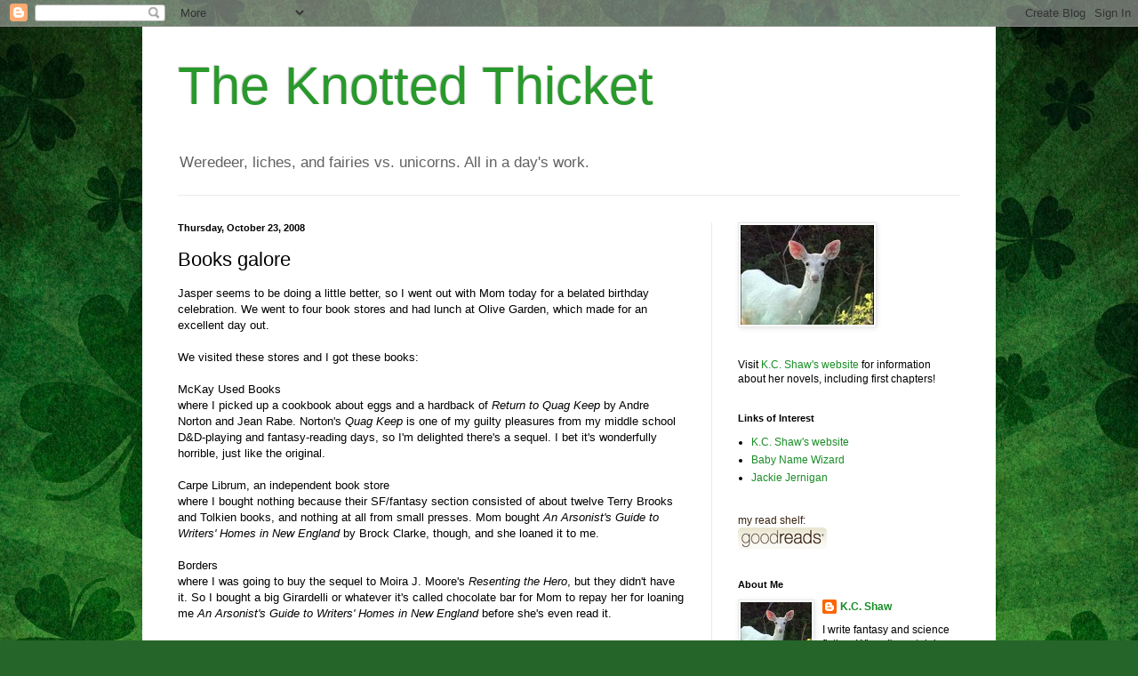

--- FILE ---
content_type: text/html; charset=UTF-8
request_url: https://kcshaw.blogspot.com/2008/10/books-galore.html
body_size: 16221
content:
<!DOCTYPE html>
<html class='v2' dir='ltr' lang='en'>
<head>
<link href='https://www.blogger.com/static/v1/widgets/335934321-css_bundle_v2.css' rel='stylesheet' type='text/css'/>
<meta content='width=1100' name='viewport'/>
<meta content='text/html; charset=UTF-8' http-equiv='Content-Type'/>
<meta content='blogger' name='generator'/>
<link href='https://kcshaw.blogspot.com/favicon.ico' rel='icon' type='image/x-icon'/>
<link href='http://kcshaw.blogspot.com/2008/10/books-galore.html' rel='canonical'/>
<link rel="alternate" type="application/atom+xml" title="The Knotted Thicket - Atom" href="https://kcshaw.blogspot.com/feeds/posts/default" />
<link rel="alternate" type="application/rss+xml" title="The Knotted Thicket - RSS" href="https://kcshaw.blogspot.com/feeds/posts/default?alt=rss" />
<link rel="service.post" type="application/atom+xml" title="The Knotted Thicket - Atom" href="https://www.blogger.com/feeds/6034944370161032319/posts/default" />

<link rel="alternate" type="application/atom+xml" title="The Knotted Thicket - Atom" href="https://kcshaw.blogspot.com/feeds/914503666644878878/comments/default" />
<!--Can't find substitution for tag [blog.ieCssRetrofitLinks]-->
<meta content='http://kcshaw.blogspot.com/2008/10/books-galore.html' property='og:url'/>
<meta content='Books galore' property='og:title'/>
<meta content='Jasper seems to be doing a little better, so I went out with Mom today for a belated birthday celebration.  We went to four book stores and ...' property='og:description'/>
<title>The Knotted Thicket: Books galore</title>
<style id='page-skin-1' type='text/css'><!--
/*
-----------------------------------------------
Blogger Template Style
Name:     Simple
Designer: Blogger
URL:      www.blogger.com
----------------------------------------------- */
/* Content
----------------------------------------------- */
body {
font: normal normal 12px Arial, Tahoma, Helvetica, FreeSans, sans-serif;
color: #000000;
background: #256529 url(//themes.googleusercontent.com/image?id=0BwVBOzw_-hbMMGEyNWZlMTgtZjE2OC00OTA1LWI0ZGEtMTg1NGEyZTI0ODY3) repeat fixed top center /* Credit: mammuth (http://www.istockphoto.com/googleimages.php?id=11602467&platform=blogger) */;
padding: 0 40px 40px 40px;
}
html body .region-inner {
min-width: 0;
max-width: 100%;
width: auto;
}
h2 {
font-size: 22px;
}
a:link {
text-decoration:none;
color: #198d26;
}
a:visited {
text-decoration:none;
color: #787878;
}
a:hover {
text-decoration:underline;
color: #1bff47;
}
.body-fauxcolumn-outer .fauxcolumn-inner {
background: transparent none repeat scroll top left;
_background-image: none;
}
.body-fauxcolumn-outer .cap-top {
position: absolute;
z-index: 1;
height: 400px;
width: 100%;
}
.body-fauxcolumn-outer .cap-top .cap-left {
width: 100%;
background: transparent none repeat-x scroll top left;
_background-image: none;
}
.content-outer {
-moz-box-shadow: 0 0 40px rgba(0, 0, 0, .15);
-webkit-box-shadow: 0 0 5px rgba(0, 0, 0, .15);
-goog-ms-box-shadow: 0 0 10px #333333;
box-shadow: 0 0 40px rgba(0, 0, 0, .15);
margin-bottom: 1px;
}
.content-inner {
padding: 10px 10px;
}
.content-inner {
background-color: #ffffff;
}
/* Header
----------------------------------------------- */
.header-outer {
background: transparent none repeat-x scroll 0 -400px;
_background-image: none;
}
.Header h1 {
font: normal normal 60px Arial, Tahoma, Helvetica, FreeSans, sans-serif;
color: #29992c;
text-shadow: -1px -1px 1px rgba(0, 0, 0, .2);
}
.Header h1 a {
color: #29992c;
}
.Header .description {
font-size: 140%;
color: #616161;
}
.header-inner .Header .titlewrapper {
padding: 22px 30px;
}
.header-inner .Header .descriptionwrapper {
padding: 0 30px;
}
/* Tabs
----------------------------------------------- */
.tabs-inner .section:first-child {
border-top: 1px solid #ebebeb;
}
.tabs-inner .section:first-child ul {
margin-top: -1px;
border-top: 1px solid #ebebeb;
border-left: 0 solid #ebebeb;
border-right: 0 solid #ebebeb;
}
.tabs-inner .widget ul {
background: #f0f0f0 url(https://resources.blogblog.com/blogblog/data/1kt/simple/gradients_light.png) repeat-x scroll 0 -800px;
_background-image: none;
border-bottom: 1px solid #ebebeb;
margin-top: 0;
margin-left: -30px;
margin-right: -30px;
}
.tabs-inner .widget li a {
display: inline-block;
padding: .6em 1em;
font: normal normal 14px Arial, Tahoma, Helvetica, FreeSans, sans-serif;
color: #8d8d8d;
border-left: 1px solid #ffffff;
border-right: 1px solid #ebebeb;
}
.tabs-inner .widget li:first-child a {
border-left: none;
}
.tabs-inner .widget li.selected a, .tabs-inner .widget li a:hover {
color: #000000;
background-color: #e9e9e9;
text-decoration: none;
}
/* Columns
----------------------------------------------- */
.main-outer {
border-top: 0 solid #e9e9e9;
}
.fauxcolumn-left-outer .fauxcolumn-inner {
border-right: 1px solid #e9e9e9;
}
.fauxcolumn-right-outer .fauxcolumn-inner {
border-left: 1px solid #e9e9e9;
}
/* Headings
----------------------------------------------- */
div.widget > h2,
div.widget h2.title {
margin: 0 0 1em 0;
font: normal bold 11px Arial, Tahoma, Helvetica, FreeSans, sans-serif;
color: #000000;
}
/* Widgets
----------------------------------------------- */
.widget .zippy {
color: #8d8d8d;
text-shadow: 2px 2px 1px rgba(0, 0, 0, .1);
}
.widget .popular-posts ul {
list-style: none;
}
/* Posts
----------------------------------------------- */
h2.date-header {
font: normal bold 11px Arial, Tahoma, Helvetica, FreeSans, sans-serif;
}
.date-header span {
background-color: transparent;
color: #000000;
padding: inherit;
letter-spacing: inherit;
margin: inherit;
}
.main-inner {
padding-top: 30px;
padding-bottom: 30px;
}
.main-inner .column-center-inner {
padding: 0 15px;
}
.main-inner .column-center-inner .section {
margin: 0 15px;
}
.post {
margin: 0 0 25px 0;
}
h3.post-title, .comments h4 {
font: normal normal 22px Arial, Tahoma, Helvetica, FreeSans, sans-serif;
margin: .75em 0 0;
}
.post-body {
font-size: 110%;
line-height: 1.4;
position: relative;
}
.post-body img, .post-body .tr-caption-container, .Profile img, .Image img,
.BlogList .item-thumbnail img {
padding: 2px;
background: #ffffff;
border: 1px solid #e9e9e9;
-moz-box-shadow: 1px 1px 5px rgba(0, 0, 0, .1);
-webkit-box-shadow: 1px 1px 5px rgba(0, 0, 0, .1);
box-shadow: 1px 1px 5px rgba(0, 0, 0, .1);
}
.post-body img, .post-body .tr-caption-container {
padding: 5px;
}
.post-body .tr-caption-container {
color: #000000;
}
.post-body .tr-caption-container img {
padding: 0;
background: transparent;
border: none;
-moz-box-shadow: 0 0 0 rgba(0, 0, 0, .1);
-webkit-box-shadow: 0 0 0 rgba(0, 0, 0, .1);
box-shadow: 0 0 0 rgba(0, 0, 0, .1);
}
.post-header {
margin: 0 0 1.5em;
line-height: 1.6;
font-size: 90%;
}
.post-footer {
margin: 20px -2px 0;
padding: 5px 10px;
color: #424242;
background-color: #f4f4f4;
border-bottom: 1px solid #e9e9e9;
line-height: 1.6;
font-size: 90%;
}
#comments .comment-author {
padding-top: 1.5em;
border-top: 1px solid #e9e9e9;
background-position: 0 1.5em;
}
#comments .comment-author:first-child {
padding-top: 0;
border-top: none;
}
.avatar-image-container {
margin: .2em 0 0;
}
#comments .avatar-image-container img {
border: 1px solid #e9e9e9;
}
/* Comments
----------------------------------------------- */
.comments .comments-content .icon.blog-author {
background-repeat: no-repeat;
background-image: url([data-uri]);
}
.comments .comments-content .loadmore a {
border-top: 1px solid #8d8d8d;
border-bottom: 1px solid #8d8d8d;
}
.comments .comment-thread.inline-thread {
background-color: #f4f4f4;
}
.comments .continue {
border-top: 2px solid #8d8d8d;
}
/* Accents
---------------------------------------------- */
.section-columns td.columns-cell {
border-left: 1px solid #e9e9e9;
}
.blog-pager {
background: transparent none no-repeat scroll top center;
}
.blog-pager-older-link, .home-link,
.blog-pager-newer-link {
background-color: #ffffff;
padding: 5px;
}
.footer-outer {
border-top: 0 dashed #bbbbbb;
}
/* Mobile
----------------------------------------------- */
body.mobile  {
background-size: auto;
}
.mobile .body-fauxcolumn-outer {
background: transparent none repeat scroll top left;
}
.mobile .body-fauxcolumn-outer .cap-top {
background-size: 100% auto;
}
.mobile .content-outer {
-webkit-box-shadow: 0 0 3px rgba(0, 0, 0, .15);
box-shadow: 0 0 3px rgba(0, 0, 0, .15);
}
.mobile .tabs-inner .widget ul {
margin-left: 0;
margin-right: 0;
}
.mobile .post {
margin: 0;
}
.mobile .main-inner .column-center-inner .section {
margin: 0;
}
.mobile .date-header span {
padding: 0.1em 10px;
margin: 0 -10px;
}
.mobile h3.post-title {
margin: 0;
}
.mobile .blog-pager {
background: transparent none no-repeat scroll top center;
}
.mobile .footer-outer {
border-top: none;
}
.mobile .main-inner, .mobile .footer-inner {
background-color: #ffffff;
}
.mobile-index-contents {
color: #000000;
}
.mobile-link-button {
background-color: #198d26;
}
.mobile-link-button a:link, .mobile-link-button a:visited {
color: #ffffff;
}
.mobile .tabs-inner .section:first-child {
border-top: none;
}
.mobile .tabs-inner .PageList .widget-content {
background-color: #e9e9e9;
color: #000000;
border-top: 1px solid #ebebeb;
border-bottom: 1px solid #ebebeb;
}
.mobile .tabs-inner .PageList .widget-content .pagelist-arrow {
border-left: 1px solid #ebebeb;
}

--></style>
<style id='template-skin-1' type='text/css'><!--
body {
min-width: 960px;
}
.content-outer, .content-fauxcolumn-outer, .region-inner {
min-width: 960px;
max-width: 960px;
_width: 960px;
}
.main-inner .columns {
padding-left: 0;
padding-right: 310px;
}
.main-inner .fauxcolumn-center-outer {
left: 0;
right: 310px;
/* IE6 does not respect left and right together */
_width: expression(this.parentNode.offsetWidth -
parseInt("0") -
parseInt("310px") + 'px');
}
.main-inner .fauxcolumn-left-outer {
width: 0;
}
.main-inner .fauxcolumn-right-outer {
width: 310px;
}
.main-inner .column-left-outer {
width: 0;
right: 100%;
margin-left: -0;
}
.main-inner .column-right-outer {
width: 310px;
margin-right: -310px;
}
#layout {
min-width: 0;
}
#layout .content-outer {
min-width: 0;
width: 800px;
}
#layout .region-inner {
min-width: 0;
width: auto;
}
body#layout div.add_widget {
padding: 8px;
}
body#layout div.add_widget a {
margin-left: 32px;
}
--></style>
<style>
    body {background-image:url(\/\/themes.googleusercontent.com\/image?id=0BwVBOzw_-hbMMGEyNWZlMTgtZjE2OC00OTA1LWI0ZGEtMTg1NGEyZTI0ODY3);}
    
@media (max-width: 200px) { body {background-image:url(\/\/themes.googleusercontent.com\/image?id=0BwVBOzw_-hbMMGEyNWZlMTgtZjE2OC00OTA1LWI0ZGEtMTg1NGEyZTI0ODY3&options=w200);}}
@media (max-width: 400px) and (min-width: 201px) { body {background-image:url(\/\/themes.googleusercontent.com\/image?id=0BwVBOzw_-hbMMGEyNWZlMTgtZjE2OC00OTA1LWI0ZGEtMTg1NGEyZTI0ODY3&options=w400);}}
@media (max-width: 800px) and (min-width: 401px) { body {background-image:url(\/\/themes.googleusercontent.com\/image?id=0BwVBOzw_-hbMMGEyNWZlMTgtZjE2OC00OTA1LWI0ZGEtMTg1NGEyZTI0ODY3&options=w800);}}
@media (max-width: 1200px) and (min-width: 801px) { body {background-image:url(\/\/themes.googleusercontent.com\/image?id=0BwVBOzw_-hbMMGEyNWZlMTgtZjE2OC00OTA1LWI0ZGEtMTg1NGEyZTI0ODY3&options=w1200);}}
/* Last tag covers anything over one higher than the previous max-size cap. */
@media (min-width: 1201px) { body {background-image:url(\/\/themes.googleusercontent.com\/image?id=0BwVBOzw_-hbMMGEyNWZlMTgtZjE2OC00OTA1LWI0ZGEtMTg1NGEyZTI0ODY3&options=w1600);}}
  </style>
<link href='https://www.blogger.com/dyn-css/authorization.css?targetBlogID=6034944370161032319&amp;zx=37811201-0b57-4885-b37d-7a218b5006e3' media='none' onload='if(media!=&#39;all&#39;)media=&#39;all&#39;' rel='stylesheet'/><noscript><link href='https://www.blogger.com/dyn-css/authorization.css?targetBlogID=6034944370161032319&amp;zx=37811201-0b57-4885-b37d-7a218b5006e3' rel='stylesheet'/></noscript>
<meta name='google-adsense-platform-account' content='ca-host-pub-1556223355139109'/>
<meta name='google-adsense-platform-domain' content='blogspot.com'/>

</head>
<body class='loading variant-pale'>
<div class='navbar section' id='navbar' name='Navbar'><div class='widget Navbar' data-version='1' id='Navbar1'><script type="text/javascript">
    function setAttributeOnload(object, attribute, val) {
      if(window.addEventListener) {
        window.addEventListener('load',
          function(){ object[attribute] = val; }, false);
      } else {
        window.attachEvent('onload', function(){ object[attribute] = val; });
      }
    }
  </script>
<div id="navbar-iframe-container"></div>
<script type="text/javascript" src="https://apis.google.com/js/platform.js"></script>
<script type="text/javascript">
      gapi.load("gapi.iframes:gapi.iframes.style.bubble", function() {
        if (gapi.iframes && gapi.iframes.getContext) {
          gapi.iframes.getContext().openChild({
              url: 'https://www.blogger.com/navbar/6034944370161032319?po\x3d914503666644878878\x26origin\x3dhttps://kcshaw.blogspot.com',
              where: document.getElementById("navbar-iframe-container"),
              id: "navbar-iframe"
          });
        }
      });
    </script><script type="text/javascript">
(function() {
var script = document.createElement('script');
script.type = 'text/javascript';
script.src = '//pagead2.googlesyndication.com/pagead/js/google_top_exp.js';
var head = document.getElementsByTagName('head')[0];
if (head) {
head.appendChild(script);
}})();
</script>
</div></div>
<div class='body-fauxcolumns'>
<div class='fauxcolumn-outer body-fauxcolumn-outer'>
<div class='cap-top'>
<div class='cap-left'></div>
<div class='cap-right'></div>
</div>
<div class='fauxborder-left'>
<div class='fauxborder-right'></div>
<div class='fauxcolumn-inner'>
</div>
</div>
<div class='cap-bottom'>
<div class='cap-left'></div>
<div class='cap-right'></div>
</div>
</div>
</div>
<div class='content'>
<div class='content-fauxcolumns'>
<div class='fauxcolumn-outer content-fauxcolumn-outer'>
<div class='cap-top'>
<div class='cap-left'></div>
<div class='cap-right'></div>
</div>
<div class='fauxborder-left'>
<div class='fauxborder-right'></div>
<div class='fauxcolumn-inner'>
</div>
</div>
<div class='cap-bottom'>
<div class='cap-left'></div>
<div class='cap-right'></div>
</div>
</div>
</div>
<div class='content-outer'>
<div class='content-cap-top cap-top'>
<div class='cap-left'></div>
<div class='cap-right'></div>
</div>
<div class='fauxborder-left content-fauxborder-left'>
<div class='fauxborder-right content-fauxborder-right'></div>
<div class='content-inner'>
<header>
<div class='header-outer'>
<div class='header-cap-top cap-top'>
<div class='cap-left'></div>
<div class='cap-right'></div>
</div>
<div class='fauxborder-left header-fauxborder-left'>
<div class='fauxborder-right header-fauxborder-right'></div>
<div class='region-inner header-inner'>
<div class='header section' id='header' name='Header'><div class='widget Header' data-version='1' id='Header1'>
<div id='header-inner'>
<div class='titlewrapper'>
<h1 class='title'>
<a href='https://kcshaw.blogspot.com/'>
The Knotted Thicket
</a>
</h1>
</div>
<div class='descriptionwrapper'>
<p class='description'><span>Weredeer, liches, and fairies vs. unicorns.  All in a day's work.</span></p>
</div>
</div>
</div></div>
</div>
</div>
<div class='header-cap-bottom cap-bottom'>
<div class='cap-left'></div>
<div class='cap-right'></div>
</div>
</div>
</header>
<div class='tabs-outer'>
<div class='tabs-cap-top cap-top'>
<div class='cap-left'></div>
<div class='cap-right'></div>
</div>
<div class='fauxborder-left tabs-fauxborder-left'>
<div class='fauxborder-right tabs-fauxborder-right'></div>
<div class='region-inner tabs-inner'>
<div class='tabs no-items section' id='crosscol' name='Cross-Column'></div>
<div class='tabs no-items section' id='crosscol-overflow' name='Cross-Column 2'></div>
</div>
</div>
<div class='tabs-cap-bottom cap-bottom'>
<div class='cap-left'></div>
<div class='cap-right'></div>
</div>
</div>
<div class='main-outer'>
<div class='main-cap-top cap-top'>
<div class='cap-left'></div>
<div class='cap-right'></div>
</div>
<div class='fauxborder-left main-fauxborder-left'>
<div class='fauxborder-right main-fauxborder-right'></div>
<div class='region-inner main-inner'>
<div class='columns fauxcolumns'>
<div class='fauxcolumn-outer fauxcolumn-center-outer'>
<div class='cap-top'>
<div class='cap-left'></div>
<div class='cap-right'></div>
</div>
<div class='fauxborder-left'>
<div class='fauxborder-right'></div>
<div class='fauxcolumn-inner'>
</div>
</div>
<div class='cap-bottom'>
<div class='cap-left'></div>
<div class='cap-right'></div>
</div>
</div>
<div class='fauxcolumn-outer fauxcolumn-left-outer'>
<div class='cap-top'>
<div class='cap-left'></div>
<div class='cap-right'></div>
</div>
<div class='fauxborder-left'>
<div class='fauxborder-right'></div>
<div class='fauxcolumn-inner'>
</div>
</div>
<div class='cap-bottom'>
<div class='cap-left'></div>
<div class='cap-right'></div>
</div>
</div>
<div class='fauxcolumn-outer fauxcolumn-right-outer'>
<div class='cap-top'>
<div class='cap-left'></div>
<div class='cap-right'></div>
</div>
<div class='fauxborder-left'>
<div class='fauxborder-right'></div>
<div class='fauxcolumn-inner'>
</div>
</div>
<div class='cap-bottom'>
<div class='cap-left'></div>
<div class='cap-right'></div>
</div>
</div>
<!-- corrects IE6 width calculation -->
<div class='columns-inner'>
<div class='column-center-outer'>
<div class='column-center-inner'>
<div class='main section' id='main' name='Main'><div class='widget Blog' data-version='1' id='Blog1'>
<div class='blog-posts hfeed'>

          <div class="date-outer">
        
<h2 class='date-header'><span>Thursday, October 23, 2008</span></h2>

          <div class="date-posts">
        
<div class='post-outer'>
<div class='post hentry uncustomized-post-template' itemprop='blogPost' itemscope='itemscope' itemtype='http://schema.org/BlogPosting'>
<meta content='6034944370161032319' itemprop='blogId'/>
<meta content='914503666644878878' itemprop='postId'/>
<a name='914503666644878878'></a>
<h3 class='post-title entry-title' itemprop='name'>
Books galore
</h3>
<div class='post-header'>
<div class='post-header-line-1'></div>
</div>
<div class='post-body entry-content' id='post-body-914503666644878878' itemprop='description articleBody'>
Jasper seems to be doing a little better, so I went out with Mom today for a belated birthday celebration.  We went to four book stores and had lunch at Olive Garden, which made for an excellent day out.<br /><br />We visited these stores and I got these books:<br /><br />McKay Used Books<br />where I picked up a cookbook about eggs and a hardback of <em>Return to Quag Keep</em> by Andre Norton and Jean Rabe.  Norton's <em>Quag Keep</em> is one of my guilty pleasures from my middle school D&amp;D-playing and fantasy-reading days, so I'm delighted there's a sequel.  I bet it's wonderfully horrible, just like the original.<br /><br />Carpe Librum, an independent book store<br />where I bought nothing because their SF/fantasy section consisted of about twelve Terry Brooks and Tolkien books, and nothing at all from small presses.  Mom bought <em>An Arsonist's Guide to Writers' Homes in New England</em> by Brock Clarke, though, and she loaned it to me.<br /><br />Borders<br />where I was going to buy the sequel to Moira J. Moore's <em>Resenting the Hero</em>, but they didn't have it.  So I bought a big Girardelli or whatever it's called chocolate bar for Mom to repay her for loaning me <em>An Arsonist's Guide to Writers' Homes in New England</em> before she's even read it.<br /><br />Barnes &amp; Noble<br />where I bought not just the sequel to <em>Resenting the Hero</em>, but the third book too.  What the hell, <em>carpe librum</em>.  I was spending found money anyway, an unexpected payment to my mom and me for helping address envelopes for a local antique store's upcoming Christmas sale.<br /><br />Then I drove us home.  We ate chocolate while Mom read aloud from <em>The Arsonist's Guide etc.</em> and we laughed hysterically.  So it's been a good bookish day.
<div style='clear: both;'></div>
</div>
<div class='post-footer'>
<div class='post-footer-line post-footer-line-1'>
<span class='post-author vcard'>
Posted by
<span class='fn' itemprop='author' itemscope='itemscope' itemtype='http://schema.org/Person'>
<meta content='https://www.blogger.com/profile/12467201304235217944' itemprop='url'/>
<a class='g-profile' href='https://www.blogger.com/profile/12467201304235217944' rel='author' title='author profile'>
<span itemprop='name'>K.C. Shaw</span>
</a>
</span>
</span>
<span class='post-timestamp'>
at
<meta content='http://kcshaw.blogspot.com/2008/10/books-galore.html' itemprop='url'/>
<a class='timestamp-link' href='https://kcshaw.blogspot.com/2008/10/books-galore.html' rel='bookmark' title='permanent link'><abbr class='published' itemprop='datePublished' title='2008-10-23T14:47:00-04:00'>2:47&#8239;PM</abbr></a>
</span>
<span class='post-comment-link'>
</span>
<span class='post-icons'>
<span class='item-action'>
<a href='https://www.blogger.com/email-post/6034944370161032319/914503666644878878' title='Email Post'>
<img alt='' class='icon-action' height='13' src='https://resources.blogblog.com/img/icon18_email.gif' width='18'/>
</a>
</span>
<span class='item-control blog-admin pid-1488373099'>
<a href='https://www.blogger.com/post-edit.g?blogID=6034944370161032319&postID=914503666644878878&from=pencil' title='Edit Post'>
<img alt='' class='icon-action' height='18' src='https://resources.blogblog.com/img/icon18_edit_allbkg.gif' width='18'/>
</a>
</span>
</span>
<div class='post-share-buttons goog-inline-block'>
</div>
</div>
<div class='post-footer-line post-footer-line-2'>
<span class='post-labels'>
Labels:
<a href='https://kcshaw.blogspot.com/search/label/house%20beasts' rel='tag'>house beasts</a>,
<a href='https://kcshaw.blogspot.com/search/label/other%20people%27s%20books' rel='tag'>other people&#39;s books</a>
</span>
</div>
<div class='post-footer-line post-footer-line-3'>
<span class='post-location'>
</span>
</div>
</div>
</div>
<div class='comments' id='comments'>
<a name='comments'></a>
<h4>4 comments:</h4>
<div id='Blog1_comments-block-wrapper'>
<dl class='avatar-comment-indent' id='comments-block'>
<dt class='comment-author ' id='c7948642777926529435'>
<a name='c7948642777926529435'></a>
<div class="avatar-image-container avatar-stock"><span dir="ltr"><img src="//resources.blogblog.com/img/blank.gif" width="35" height="35" alt="" title="Anonymous">

</span></div>
Anonymous
said...
</dt>
<dd class='comment-body' id='Blog1_cmt-7948642777926529435'>
<p>
Hey, hope your dog is doing well.
</p>
</dd>
<dd class='comment-footer'>
<span class='comment-timestamp'>
<a href='https://kcshaw.blogspot.com/2008/10/books-galore.html?showComment=1224801600000#c7948642777926529435' title='comment permalink'>
October 23, 2008 at 6:40&#8239;PM
</a>
<span class='item-control blog-admin pid-584405226'>
<a class='comment-delete' href='https://www.blogger.com/comment/delete/6034944370161032319/7948642777926529435' title='Delete Comment'>
<img src='https://resources.blogblog.com/img/icon_delete13.gif'/>
</a>
</span>
</span>
</dd>
<dt class='comment-author blog-author' id='c9205328586251809511'>
<a name='c9205328586251809511'></a>
<div class="avatar-image-container vcard"><span dir="ltr"><a href="https://www.blogger.com/profile/12467201304235217944" target="" rel="nofollow" onclick="" class="avatar-hovercard" id="av-9205328586251809511-12467201304235217944"><img src="https://resources.blogblog.com/img/blank.gif" width="35" height="35" class="delayLoad" style="display: none;" longdesc="//blogger.googleusercontent.com/img/b/R29vZ2xl/AVvXsEhuiLxozF1dhIKAj29wgl18JQS7rstyYR32dHKl2o46xB28LWurQQnWr18D12wvtsuFwpb6UqeDUQRPp21UJ7yUUUWX7xiyu20dc3fjCwTIbuYmDHxGQrtuP2_zaGRnLg/s45-c/whitedeersmall.jpg" alt="" title="K.C. Shaw">

<noscript><img src="//blogger.googleusercontent.com/img/b/R29vZ2xl/AVvXsEhuiLxozF1dhIKAj29wgl18JQS7rstyYR32dHKl2o46xB28LWurQQnWr18D12wvtsuFwpb6UqeDUQRPp21UJ7yUUUWX7xiyu20dc3fjCwTIbuYmDHxGQrtuP2_zaGRnLg/s45-c/whitedeersmall.jpg" width="35" height="35" class="photo" alt=""></noscript></a></span></div>
<a href='https://www.blogger.com/profile/12467201304235217944' rel='nofollow'>K.C. Shaw</a>
said...
</dt>
<dd class='comment-body' id='Blog1_cmt-9205328586251809511'>
<p>
Thanks, he's doing better than he was.  He's a Newfoundland and only a few weeks short of 12 years old, so in people years he's about 5000 years old, I think.  Considering that, he's doing great.
</p>
</dd>
<dd class='comment-footer'>
<span class='comment-timestamp'>
<a href='https://kcshaw.blogspot.com/2008/10/books-galore.html?showComment=1224814500000#c9205328586251809511' title='comment permalink'>
October 23, 2008 at 10:15&#8239;PM
</a>
<span class='item-control blog-admin pid-1488373099'>
<a class='comment-delete' href='https://www.blogger.com/comment/delete/6034944370161032319/9205328586251809511' title='Delete Comment'>
<img src='https://resources.blogblog.com/img/icon_delete13.gif'/>
</a>
</span>
</span>
</dd>
<dt class='comment-author ' id='c7893447225504230649'>
<a name='c7893447225504230649'></a>
<div class="avatar-image-container avatar-stock"><span dir="ltr"><a href="https://www.blogger.com/profile/14893023777471521703" target="" rel="nofollow" onclick="" class="avatar-hovercard" id="av-7893447225504230649-14893023777471521703"><img src="//www.blogger.com/img/blogger_logo_round_35.png" width="35" height="35" alt="" title="Carrie Harris">

</a></span></div>
<a href='https://www.blogger.com/profile/14893023777471521703' rel='nofollow'>Carrie Harris</a>
said...
</dt>
<dd class='comment-body' id='Blog1_cmt-7893447225504230649'>
<p>
Wow. Four bookstores in one day. Did you die and go to heaven? Not like I'm harboring some deathwish type thing, but that sounds LOVELY.
</p>
</dd>
<dd class='comment-footer'>
<span class='comment-timestamp'>
<a href='https://kcshaw.blogspot.com/2008/10/books-galore.html?showComment=1224850620000#c7893447225504230649' title='comment permalink'>
October 24, 2008 at 8:17&#8239;AM
</a>
<span class='item-control blog-admin pid-2120090502'>
<a class='comment-delete' href='https://www.blogger.com/comment/delete/6034944370161032319/7893447225504230649' title='Delete Comment'>
<img src='https://resources.blogblog.com/img/icon_delete13.gif'/>
</a>
</span>
</span>
</dd>
<dt class='comment-author blog-author' id='c5059898207529980401'>
<a name='c5059898207529980401'></a>
<div class="avatar-image-container vcard"><span dir="ltr"><a href="https://www.blogger.com/profile/12467201304235217944" target="" rel="nofollow" onclick="" class="avatar-hovercard" id="av-5059898207529980401-12467201304235217944"><img src="https://resources.blogblog.com/img/blank.gif" width="35" height="35" class="delayLoad" style="display: none;" longdesc="//blogger.googleusercontent.com/img/b/R29vZ2xl/AVvXsEhuiLxozF1dhIKAj29wgl18JQS7rstyYR32dHKl2o46xB28LWurQQnWr18D12wvtsuFwpb6UqeDUQRPp21UJ7yUUUWX7xiyu20dc3fjCwTIbuYmDHxGQrtuP2_zaGRnLg/s45-c/whitedeersmall.jpg" alt="" title="K.C. Shaw">

<noscript><img src="//blogger.googleusercontent.com/img/b/R29vZ2xl/AVvXsEhuiLxozF1dhIKAj29wgl18JQS7rstyYR32dHKl2o46xB28LWurQQnWr18D12wvtsuFwpb6UqeDUQRPp21UJ7yUUUWX7xiyu20dc3fjCwTIbuYmDHxGQrtuP2_zaGRnLg/s45-c/whitedeersmall.jpg" width="35" height="35" class="photo" alt=""></noscript></a></span></div>
<a href='https://www.blogger.com/profile/12467201304235217944' rel='nofollow'>K.C. Shaw</a>
said...
</dt>
<dd class='comment-body' id='Blog1_cmt-5059898207529980401'>
<p>
It was lovely!  I wish I'd found more books to buy, but just browsing is always fun.
</p>
</dd>
<dd class='comment-footer'>
<span class='comment-timestamp'>
<a href='https://kcshaw.blogspot.com/2008/10/books-galore.html?showComment=1224859260000#c5059898207529980401' title='comment permalink'>
October 24, 2008 at 10:41&#8239;AM
</a>
<span class='item-control blog-admin pid-1488373099'>
<a class='comment-delete' href='https://www.blogger.com/comment/delete/6034944370161032319/5059898207529980401' title='Delete Comment'>
<img src='https://resources.blogblog.com/img/icon_delete13.gif'/>
</a>
</span>
</span>
</dd>
</dl>
</div>
<p class='comment-footer'>
<a href='https://www.blogger.com/comment/fullpage/post/6034944370161032319/914503666644878878' onclick=''>Post a Comment</a>
</p>
</div>
</div>

        </div></div>
      
</div>
<div class='blog-pager' id='blog-pager'>
<span id='blog-pager-newer-link'>
<a class='blog-pager-newer-link' href='https://kcshaw.blogspot.com/2008/10/running-out-of-plot.html' id='Blog1_blog-pager-newer-link' title='Newer Post'>Newer Post</a>
</span>
<span id='blog-pager-older-link'>
<a class='blog-pager-older-link' href='https://kcshaw.blogspot.com/2008/10/up-and-down.html' id='Blog1_blog-pager-older-link' title='Older Post'>Older Post</a>
</span>
<a class='home-link' href='https://kcshaw.blogspot.com/'>Home</a>
</div>
<div class='clear'></div>
<div class='post-feeds'>
<div class='feed-links'>
Subscribe to:
<a class='feed-link' href='https://kcshaw.blogspot.com/feeds/914503666644878878/comments/default' target='_blank' type='application/atom+xml'>Post Comments (Atom)</a>
</div>
</div>
</div></div>
</div>
</div>
<div class='column-left-outer'>
<div class='column-left-inner'>
<aside>
</aside>
</div>
</div>
<div class='column-right-outer'>
<div class='column-right-inner'>
<aside>
<div class='sidebar section' id='sidebar-right-1'><div class='widget Image' data-version='1' id='Image1'>
<div class='widget-content'>
<img alt='' height='112' id='Image1_img' src='https://blogger.googleusercontent.com/img/b/R29vZ2xl/AVvXsEiVPf9p5xAOSvQ2wEz_aUtfkuoR1Pm61bB2m4ZrO3J1sc86LRbJOmTzhazfYJTTqTggMMVsGHfsbUymsf-lBEDacIcwX1bfXU0cLvlT3NQapfieS4N-sPK9oTmgxz3738BJi3NTXpC05OJ5/s150/whitedeersmall.jpg' width='150'/>
<br/>
</div>
<div class='clear'></div>
</div><div class='widget Text' data-version='1' id='Text2'>
<div class='widget-content'>
<span>Visit <a href="http://kcshaw.net/novels.html">K.C. Shaw's website</a> for information about her novels, including first chapters!</span><span></span><span style="font-style: italic;"><br/></span>
</div>
<div class='clear'></div>
</div><div class='widget LinkList' data-version='1' id='LinkList1'>
<h2>Links of Interest</h2>
<div class='widget-content'>
<ul>
<li><a href='http://kcshaw.net/index.html'>K.C. Shaw's website</a></li>
<li><a href='http://www.babynamewizard.com/blog'>Baby Name Wizard</a></li>
<li><a href='http://jackiejj.livejournal.com/'>Jackie Jernigan</a></li>
</ul>
<div class='clear'></div>
</div>
</div><div class='widget HTML' data-version='1' id='HTML5'>
<div class='widget-content'>
<span style="color: #382110">my read shelf:</span><br /><a href="http://www.goodreads.com/review/list/3408812?shelf=read" title="K.C. Shaw's book recommendations, favorite quotes, book clubs, book trivia, book lists (read shelf)"><img border="0" alt="K.C. Shaw&#39;s book recommendations, favorite quotes, book clubs, book trivia, book lists (read shelf)" src="https://lh3.googleusercontent.com/blogger_img_proxy/AEn0k_sOel-1SgF8aatGb-KMpYRmcCxU5ba3Mutfjcejx4s6NY3vIFOgviE3cvUKBK7ZRL4nTOy87JhbPw-FpzIU5nA1Pz6Eqj2BzXnJ6Tfjasj-f_mCEA=s0-d"></a>
</div>
<div class='clear'></div>
</div><div class='widget Profile' data-version='1' id='Profile1'>
<h2>About Me</h2>
<div class='widget-content'>
<a href='https://www.blogger.com/profile/12467201304235217944'><img alt='My photo' class='profile-img' height='60' src='//blogger.googleusercontent.com/img/b/R29vZ2xl/AVvXsEhuiLxozF1dhIKAj29wgl18JQS7rstyYR32dHKl2o46xB28LWurQQnWr18D12wvtsuFwpb6UqeDUQRPp21UJ7yUUUWX7xiyu20dc3fjCwTIbuYmDHxGQrtuP2_zaGRnLg/s220/whitedeersmall.jpg' width='80'/></a>
<dl class='profile-datablock'>
<dt class='profile-data'>
<a class='profile-name-link g-profile' href='https://www.blogger.com/profile/12467201304235217944' rel='author' style='background-image: url(//www.blogger.com/img/logo-16.png);'>
K.C. Shaw
</a>
</dt>
<dd class='profile-textblock'>I write fantasy and science fiction.  When I'm not doing that, I write about writing fantasy and science fiction.  Recursive writing!</dd>
</dl>
<a class='profile-link' href='https://www.blogger.com/profile/12467201304235217944' rel='author'>View my complete profile</a>
<div class='clear'></div>
</div>
</div>
<div class='widget Text' data-version='1' id='Text1'>
<h2 class='title'>Contact Me</h2>
<div class='widget-content'>
Email me at kcshaw123 [at] gmail [dot] com.<br/><br/>I am not the K.C. Shaw on linkedin. I am not the K.C. Shaw on Facebook. I am not even the K.C. Shaw who's an Amazon reviewer. Just so we're clear on who I'm not.<br/><br/>You can visit my webpage at <a href="http://kcshaw.net/">http://kcshaw.net</a>. That one's me.<br/>
</div>
<div class='clear'></div>
</div><div class='widget HTML' data-version='1' id='HTML2'>
<h2 class='title'>Twitter</h2>
<div class='widget-content'>
<script src="//widgets.twimg.com/j/2/widget.js"></script>
<script>
new TWTR.Widget({
  version: 2,
  type: 'profile',
  rpp: 1,
  interval: 6000,
  width: 250,
  height: 300,
  theme: {
    shell: {
      background: '#327a3c',
      color: '#ffffff'
    },
    tweets: {
      background: '#0a452b',
      color: '#ffffff',
      links: '#6fc749'
    }
  },
  features: {
    scrollbar: false,
    loop: false,
    live: false,
    hashtags: true,
    timestamp: true,
    avatars: false,
    behavior: 'all'
  }
}).render().setUser('kc_shaw').start();
</script>
</div>
<div class='clear'></div>
</div><div class='widget BlogArchive' data-version='1' id='BlogArchive1'>
<h2>Blog Archive</h2>
<div class='widget-content'>
<div id='ArchiveList'>
<div id='BlogArchive1_ArchiveList'>
<ul class='hierarchy'>
<li class='archivedate collapsed'>
<a class='toggle' href='javascript:void(0)'>
<span class='zippy'>

        &#9658;&#160;
      
</span>
</a>
<a class='post-count-link' href='https://kcshaw.blogspot.com/2022/'>
2022
</a>
<span class='post-count' dir='ltr'>(1)</span>
<ul class='hierarchy'>
<li class='archivedate collapsed'>
<a class='toggle' href='javascript:void(0)'>
<span class='zippy'>

        &#9658;&#160;
      
</span>
</a>
<a class='post-count-link' href='https://kcshaw.blogspot.com/2022/05/'>
May
</a>
<span class='post-count' dir='ltr'>(1)</span>
</li>
</ul>
</li>
</ul>
<ul class='hierarchy'>
<li class='archivedate collapsed'>
<a class='toggle' href='javascript:void(0)'>
<span class='zippy'>

        &#9658;&#160;
      
</span>
</a>
<a class='post-count-link' href='https://kcshaw.blogspot.com/2020/'>
2020
</a>
<span class='post-count' dir='ltr'>(7)</span>
<ul class='hierarchy'>
<li class='archivedate collapsed'>
<a class='toggle' href='javascript:void(0)'>
<span class='zippy'>

        &#9658;&#160;
      
</span>
</a>
<a class='post-count-link' href='https://kcshaw.blogspot.com/2020/05/'>
May
</a>
<span class='post-count' dir='ltr'>(3)</span>
</li>
</ul>
<ul class='hierarchy'>
<li class='archivedate collapsed'>
<a class='toggle' href='javascript:void(0)'>
<span class='zippy'>

        &#9658;&#160;
      
</span>
</a>
<a class='post-count-link' href='https://kcshaw.blogspot.com/2020/02/'>
February
</a>
<span class='post-count' dir='ltr'>(1)</span>
</li>
</ul>
<ul class='hierarchy'>
<li class='archivedate collapsed'>
<a class='toggle' href='javascript:void(0)'>
<span class='zippy'>

        &#9658;&#160;
      
</span>
</a>
<a class='post-count-link' href='https://kcshaw.blogspot.com/2020/01/'>
January
</a>
<span class='post-count' dir='ltr'>(3)</span>
</li>
</ul>
</li>
</ul>
<ul class='hierarchy'>
<li class='archivedate collapsed'>
<a class='toggle' href='javascript:void(0)'>
<span class='zippy'>

        &#9658;&#160;
      
</span>
</a>
<a class='post-count-link' href='https://kcshaw.blogspot.com/2018/'>
2018
</a>
<span class='post-count' dir='ltr'>(1)</span>
<ul class='hierarchy'>
<li class='archivedate collapsed'>
<a class='toggle' href='javascript:void(0)'>
<span class='zippy'>

        &#9658;&#160;
      
</span>
</a>
<a class='post-count-link' href='https://kcshaw.blogspot.com/2018/09/'>
September
</a>
<span class='post-count' dir='ltr'>(1)</span>
</li>
</ul>
</li>
</ul>
<ul class='hierarchy'>
<li class='archivedate collapsed'>
<a class='toggle' href='javascript:void(0)'>
<span class='zippy'>

        &#9658;&#160;
      
</span>
</a>
<a class='post-count-link' href='https://kcshaw.blogspot.com/2017/'>
2017
</a>
<span class='post-count' dir='ltr'>(6)</span>
<ul class='hierarchy'>
<li class='archivedate collapsed'>
<a class='toggle' href='javascript:void(0)'>
<span class='zippy'>

        &#9658;&#160;
      
</span>
</a>
<a class='post-count-link' href='https://kcshaw.blogspot.com/2017/09/'>
September
</a>
<span class='post-count' dir='ltr'>(1)</span>
</li>
</ul>
<ul class='hierarchy'>
<li class='archivedate collapsed'>
<a class='toggle' href='javascript:void(0)'>
<span class='zippy'>

        &#9658;&#160;
      
</span>
</a>
<a class='post-count-link' href='https://kcshaw.blogspot.com/2017/08/'>
August
</a>
<span class='post-count' dir='ltr'>(2)</span>
</li>
</ul>
<ul class='hierarchy'>
<li class='archivedate collapsed'>
<a class='toggle' href='javascript:void(0)'>
<span class='zippy'>

        &#9658;&#160;
      
</span>
</a>
<a class='post-count-link' href='https://kcshaw.blogspot.com/2017/07/'>
July
</a>
<span class='post-count' dir='ltr'>(2)</span>
</li>
</ul>
<ul class='hierarchy'>
<li class='archivedate collapsed'>
<a class='toggle' href='javascript:void(0)'>
<span class='zippy'>

        &#9658;&#160;
      
</span>
</a>
<a class='post-count-link' href='https://kcshaw.blogspot.com/2017/03/'>
March
</a>
<span class='post-count' dir='ltr'>(1)</span>
</li>
</ul>
</li>
</ul>
<ul class='hierarchy'>
<li class='archivedate collapsed'>
<a class='toggle' href='javascript:void(0)'>
<span class='zippy'>

        &#9658;&#160;
      
</span>
</a>
<a class='post-count-link' href='https://kcshaw.blogspot.com/2016/'>
2016
</a>
<span class='post-count' dir='ltr'>(6)</span>
<ul class='hierarchy'>
<li class='archivedate collapsed'>
<a class='toggle' href='javascript:void(0)'>
<span class='zippy'>

        &#9658;&#160;
      
</span>
</a>
<a class='post-count-link' href='https://kcshaw.blogspot.com/2016/09/'>
September
</a>
<span class='post-count' dir='ltr'>(1)</span>
</li>
</ul>
<ul class='hierarchy'>
<li class='archivedate collapsed'>
<a class='toggle' href='javascript:void(0)'>
<span class='zippy'>

        &#9658;&#160;
      
</span>
</a>
<a class='post-count-link' href='https://kcshaw.blogspot.com/2016/08/'>
August
</a>
<span class='post-count' dir='ltr'>(1)</span>
</li>
</ul>
<ul class='hierarchy'>
<li class='archivedate collapsed'>
<a class='toggle' href='javascript:void(0)'>
<span class='zippy'>

        &#9658;&#160;
      
</span>
</a>
<a class='post-count-link' href='https://kcshaw.blogspot.com/2016/05/'>
May
</a>
<span class='post-count' dir='ltr'>(1)</span>
</li>
</ul>
<ul class='hierarchy'>
<li class='archivedate collapsed'>
<a class='toggle' href='javascript:void(0)'>
<span class='zippy'>

        &#9658;&#160;
      
</span>
</a>
<a class='post-count-link' href='https://kcshaw.blogspot.com/2016/03/'>
March
</a>
<span class='post-count' dir='ltr'>(3)</span>
</li>
</ul>
</li>
</ul>
<ul class='hierarchy'>
<li class='archivedate collapsed'>
<a class='toggle' href='javascript:void(0)'>
<span class='zippy'>

        &#9658;&#160;
      
</span>
</a>
<a class='post-count-link' href='https://kcshaw.blogspot.com/2015/'>
2015
</a>
<span class='post-count' dir='ltr'>(4)</span>
<ul class='hierarchy'>
<li class='archivedate collapsed'>
<a class='toggle' href='javascript:void(0)'>
<span class='zippy'>

        &#9658;&#160;
      
</span>
</a>
<a class='post-count-link' href='https://kcshaw.blogspot.com/2015/11/'>
November
</a>
<span class='post-count' dir='ltr'>(1)</span>
</li>
</ul>
<ul class='hierarchy'>
<li class='archivedate collapsed'>
<a class='toggle' href='javascript:void(0)'>
<span class='zippy'>

        &#9658;&#160;
      
</span>
</a>
<a class='post-count-link' href='https://kcshaw.blogspot.com/2015/09/'>
September
</a>
<span class='post-count' dir='ltr'>(1)</span>
</li>
</ul>
<ul class='hierarchy'>
<li class='archivedate collapsed'>
<a class='toggle' href='javascript:void(0)'>
<span class='zippy'>

        &#9658;&#160;
      
</span>
</a>
<a class='post-count-link' href='https://kcshaw.blogspot.com/2015/08/'>
August
</a>
<span class='post-count' dir='ltr'>(1)</span>
</li>
</ul>
<ul class='hierarchy'>
<li class='archivedate collapsed'>
<a class='toggle' href='javascript:void(0)'>
<span class='zippy'>

        &#9658;&#160;
      
</span>
</a>
<a class='post-count-link' href='https://kcshaw.blogspot.com/2015/06/'>
June
</a>
<span class='post-count' dir='ltr'>(1)</span>
</li>
</ul>
</li>
</ul>
<ul class='hierarchy'>
<li class='archivedate collapsed'>
<a class='toggle' href='javascript:void(0)'>
<span class='zippy'>

        &#9658;&#160;
      
</span>
</a>
<a class='post-count-link' href='https://kcshaw.blogspot.com/2014/'>
2014
</a>
<span class='post-count' dir='ltr'>(10)</span>
<ul class='hierarchy'>
<li class='archivedate collapsed'>
<a class='toggle' href='javascript:void(0)'>
<span class='zippy'>

        &#9658;&#160;
      
</span>
</a>
<a class='post-count-link' href='https://kcshaw.blogspot.com/2014/12/'>
December
</a>
<span class='post-count' dir='ltr'>(1)</span>
</li>
</ul>
<ul class='hierarchy'>
<li class='archivedate collapsed'>
<a class='toggle' href='javascript:void(0)'>
<span class='zippy'>

        &#9658;&#160;
      
</span>
</a>
<a class='post-count-link' href='https://kcshaw.blogspot.com/2014/09/'>
September
</a>
<span class='post-count' dir='ltr'>(1)</span>
</li>
</ul>
<ul class='hierarchy'>
<li class='archivedate collapsed'>
<a class='toggle' href='javascript:void(0)'>
<span class='zippy'>

        &#9658;&#160;
      
</span>
</a>
<a class='post-count-link' href='https://kcshaw.blogspot.com/2014/08/'>
August
</a>
<span class='post-count' dir='ltr'>(1)</span>
</li>
</ul>
<ul class='hierarchy'>
<li class='archivedate collapsed'>
<a class='toggle' href='javascript:void(0)'>
<span class='zippy'>

        &#9658;&#160;
      
</span>
</a>
<a class='post-count-link' href='https://kcshaw.blogspot.com/2014/05/'>
May
</a>
<span class='post-count' dir='ltr'>(1)</span>
</li>
</ul>
<ul class='hierarchy'>
<li class='archivedate collapsed'>
<a class='toggle' href='javascript:void(0)'>
<span class='zippy'>

        &#9658;&#160;
      
</span>
</a>
<a class='post-count-link' href='https://kcshaw.blogspot.com/2014/03/'>
March
</a>
<span class='post-count' dir='ltr'>(2)</span>
</li>
</ul>
<ul class='hierarchy'>
<li class='archivedate collapsed'>
<a class='toggle' href='javascript:void(0)'>
<span class='zippy'>

        &#9658;&#160;
      
</span>
</a>
<a class='post-count-link' href='https://kcshaw.blogspot.com/2014/02/'>
February
</a>
<span class='post-count' dir='ltr'>(1)</span>
</li>
</ul>
<ul class='hierarchy'>
<li class='archivedate collapsed'>
<a class='toggle' href='javascript:void(0)'>
<span class='zippy'>

        &#9658;&#160;
      
</span>
</a>
<a class='post-count-link' href='https://kcshaw.blogspot.com/2014/01/'>
January
</a>
<span class='post-count' dir='ltr'>(3)</span>
</li>
</ul>
</li>
</ul>
<ul class='hierarchy'>
<li class='archivedate collapsed'>
<a class='toggle' href='javascript:void(0)'>
<span class='zippy'>

        &#9658;&#160;
      
</span>
</a>
<a class='post-count-link' href='https://kcshaw.blogspot.com/2013/'>
2013
</a>
<span class='post-count' dir='ltr'>(14)</span>
<ul class='hierarchy'>
<li class='archivedate collapsed'>
<a class='toggle' href='javascript:void(0)'>
<span class='zippy'>

        &#9658;&#160;
      
</span>
</a>
<a class='post-count-link' href='https://kcshaw.blogspot.com/2013/10/'>
October
</a>
<span class='post-count' dir='ltr'>(1)</span>
</li>
</ul>
<ul class='hierarchy'>
<li class='archivedate collapsed'>
<a class='toggle' href='javascript:void(0)'>
<span class='zippy'>

        &#9658;&#160;
      
</span>
</a>
<a class='post-count-link' href='https://kcshaw.blogspot.com/2013/09/'>
September
</a>
<span class='post-count' dir='ltr'>(2)</span>
</li>
</ul>
<ul class='hierarchy'>
<li class='archivedate collapsed'>
<a class='toggle' href='javascript:void(0)'>
<span class='zippy'>

        &#9658;&#160;
      
</span>
</a>
<a class='post-count-link' href='https://kcshaw.blogspot.com/2013/08/'>
August
</a>
<span class='post-count' dir='ltr'>(2)</span>
</li>
</ul>
<ul class='hierarchy'>
<li class='archivedate collapsed'>
<a class='toggle' href='javascript:void(0)'>
<span class='zippy'>

        &#9658;&#160;
      
</span>
</a>
<a class='post-count-link' href='https://kcshaw.blogspot.com/2013/06/'>
June
</a>
<span class='post-count' dir='ltr'>(2)</span>
</li>
</ul>
<ul class='hierarchy'>
<li class='archivedate collapsed'>
<a class='toggle' href='javascript:void(0)'>
<span class='zippy'>

        &#9658;&#160;
      
</span>
</a>
<a class='post-count-link' href='https://kcshaw.blogspot.com/2013/05/'>
May
</a>
<span class='post-count' dir='ltr'>(1)</span>
</li>
</ul>
<ul class='hierarchy'>
<li class='archivedate collapsed'>
<a class='toggle' href='javascript:void(0)'>
<span class='zippy'>

        &#9658;&#160;
      
</span>
</a>
<a class='post-count-link' href='https://kcshaw.blogspot.com/2013/03/'>
March
</a>
<span class='post-count' dir='ltr'>(2)</span>
</li>
</ul>
<ul class='hierarchy'>
<li class='archivedate collapsed'>
<a class='toggle' href='javascript:void(0)'>
<span class='zippy'>

        &#9658;&#160;
      
</span>
</a>
<a class='post-count-link' href='https://kcshaw.blogspot.com/2013/02/'>
February
</a>
<span class='post-count' dir='ltr'>(1)</span>
</li>
</ul>
<ul class='hierarchy'>
<li class='archivedate collapsed'>
<a class='toggle' href='javascript:void(0)'>
<span class='zippy'>

        &#9658;&#160;
      
</span>
</a>
<a class='post-count-link' href='https://kcshaw.blogspot.com/2013/01/'>
January
</a>
<span class='post-count' dir='ltr'>(3)</span>
</li>
</ul>
</li>
</ul>
<ul class='hierarchy'>
<li class='archivedate collapsed'>
<a class='toggle' href='javascript:void(0)'>
<span class='zippy'>

        &#9658;&#160;
      
</span>
</a>
<a class='post-count-link' href='https://kcshaw.blogspot.com/2012/'>
2012
</a>
<span class='post-count' dir='ltr'>(82)</span>
<ul class='hierarchy'>
<li class='archivedate collapsed'>
<a class='toggle' href='javascript:void(0)'>
<span class='zippy'>

        &#9658;&#160;
      
</span>
</a>
<a class='post-count-link' href='https://kcshaw.blogspot.com/2012/12/'>
December
</a>
<span class='post-count' dir='ltr'>(8)</span>
</li>
</ul>
<ul class='hierarchy'>
<li class='archivedate collapsed'>
<a class='toggle' href='javascript:void(0)'>
<span class='zippy'>

        &#9658;&#160;
      
</span>
</a>
<a class='post-count-link' href='https://kcshaw.blogspot.com/2012/11/'>
November
</a>
<span class='post-count' dir='ltr'>(7)</span>
</li>
</ul>
<ul class='hierarchy'>
<li class='archivedate collapsed'>
<a class='toggle' href='javascript:void(0)'>
<span class='zippy'>

        &#9658;&#160;
      
</span>
</a>
<a class='post-count-link' href='https://kcshaw.blogspot.com/2012/10/'>
October
</a>
<span class='post-count' dir='ltr'>(6)</span>
</li>
</ul>
<ul class='hierarchy'>
<li class='archivedate collapsed'>
<a class='toggle' href='javascript:void(0)'>
<span class='zippy'>

        &#9658;&#160;
      
</span>
</a>
<a class='post-count-link' href='https://kcshaw.blogspot.com/2012/09/'>
September
</a>
<span class='post-count' dir='ltr'>(5)</span>
</li>
</ul>
<ul class='hierarchy'>
<li class='archivedate collapsed'>
<a class='toggle' href='javascript:void(0)'>
<span class='zippy'>

        &#9658;&#160;
      
</span>
</a>
<a class='post-count-link' href='https://kcshaw.blogspot.com/2012/08/'>
August
</a>
<span class='post-count' dir='ltr'>(5)</span>
</li>
</ul>
<ul class='hierarchy'>
<li class='archivedate collapsed'>
<a class='toggle' href='javascript:void(0)'>
<span class='zippy'>

        &#9658;&#160;
      
</span>
</a>
<a class='post-count-link' href='https://kcshaw.blogspot.com/2012/07/'>
July
</a>
<span class='post-count' dir='ltr'>(8)</span>
</li>
</ul>
<ul class='hierarchy'>
<li class='archivedate collapsed'>
<a class='toggle' href='javascript:void(0)'>
<span class='zippy'>

        &#9658;&#160;
      
</span>
</a>
<a class='post-count-link' href='https://kcshaw.blogspot.com/2012/06/'>
June
</a>
<span class='post-count' dir='ltr'>(7)</span>
</li>
</ul>
<ul class='hierarchy'>
<li class='archivedate collapsed'>
<a class='toggle' href='javascript:void(0)'>
<span class='zippy'>

        &#9658;&#160;
      
</span>
</a>
<a class='post-count-link' href='https://kcshaw.blogspot.com/2012/05/'>
May
</a>
<span class='post-count' dir='ltr'>(5)</span>
</li>
</ul>
<ul class='hierarchy'>
<li class='archivedate collapsed'>
<a class='toggle' href='javascript:void(0)'>
<span class='zippy'>

        &#9658;&#160;
      
</span>
</a>
<a class='post-count-link' href='https://kcshaw.blogspot.com/2012/04/'>
April
</a>
<span class='post-count' dir='ltr'>(5)</span>
</li>
</ul>
<ul class='hierarchy'>
<li class='archivedate collapsed'>
<a class='toggle' href='javascript:void(0)'>
<span class='zippy'>

        &#9658;&#160;
      
</span>
</a>
<a class='post-count-link' href='https://kcshaw.blogspot.com/2012/03/'>
March
</a>
<span class='post-count' dir='ltr'>(9)</span>
</li>
</ul>
<ul class='hierarchy'>
<li class='archivedate collapsed'>
<a class='toggle' href='javascript:void(0)'>
<span class='zippy'>

        &#9658;&#160;
      
</span>
</a>
<a class='post-count-link' href='https://kcshaw.blogspot.com/2012/02/'>
February
</a>
<span class='post-count' dir='ltr'>(9)</span>
</li>
</ul>
<ul class='hierarchy'>
<li class='archivedate collapsed'>
<a class='toggle' href='javascript:void(0)'>
<span class='zippy'>

        &#9658;&#160;
      
</span>
</a>
<a class='post-count-link' href='https://kcshaw.blogspot.com/2012/01/'>
January
</a>
<span class='post-count' dir='ltr'>(8)</span>
</li>
</ul>
</li>
</ul>
<ul class='hierarchy'>
<li class='archivedate collapsed'>
<a class='toggle' href='javascript:void(0)'>
<span class='zippy'>

        &#9658;&#160;
      
</span>
</a>
<a class='post-count-link' href='https://kcshaw.blogspot.com/2011/'>
2011
</a>
<span class='post-count' dir='ltr'>(106)</span>
<ul class='hierarchy'>
<li class='archivedate collapsed'>
<a class='toggle' href='javascript:void(0)'>
<span class='zippy'>

        &#9658;&#160;
      
</span>
</a>
<a class='post-count-link' href='https://kcshaw.blogspot.com/2011/12/'>
December
</a>
<span class='post-count' dir='ltr'>(6)</span>
</li>
</ul>
<ul class='hierarchy'>
<li class='archivedate collapsed'>
<a class='toggle' href='javascript:void(0)'>
<span class='zippy'>

        &#9658;&#160;
      
</span>
</a>
<a class='post-count-link' href='https://kcshaw.blogspot.com/2011/11/'>
November
</a>
<span class='post-count' dir='ltr'>(6)</span>
</li>
</ul>
<ul class='hierarchy'>
<li class='archivedate collapsed'>
<a class='toggle' href='javascript:void(0)'>
<span class='zippy'>

        &#9658;&#160;
      
</span>
</a>
<a class='post-count-link' href='https://kcshaw.blogspot.com/2011/10/'>
October
</a>
<span class='post-count' dir='ltr'>(11)</span>
</li>
</ul>
<ul class='hierarchy'>
<li class='archivedate collapsed'>
<a class='toggle' href='javascript:void(0)'>
<span class='zippy'>

        &#9658;&#160;
      
</span>
</a>
<a class='post-count-link' href='https://kcshaw.blogspot.com/2011/09/'>
September
</a>
<span class='post-count' dir='ltr'>(10)</span>
</li>
</ul>
<ul class='hierarchy'>
<li class='archivedate collapsed'>
<a class='toggle' href='javascript:void(0)'>
<span class='zippy'>

        &#9658;&#160;
      
</span>
</a>
<a class='post-count-link' href='https://kcshaw.blogspot.com/2011/08/'>
August
</a>
<span class='post-count' dir='ltr'>(4)</span>
</li>
</ul>
<ul class='hierarchy'>
<li class='archivedate collapsed'>
<a class='toggle' href='javascript:void(0)'>
<span class='zippy'>

        &#9658;&#160;
      
</span>
</a>
<a class='post-count-link' href='https://kcshaw.blogspot.com/2011/07/'>
July
</a>
<span class='post-count' dir='ltr'>(4)</span>
</li>
</ul>
<ul class='hierarchy'>
<li class='archivedate collapsed'>
<a class='toggle' href='javascript:void(0)'>
<span class='zippy'>

        &#9658;&#160;
      
</span>
</a>
<a class='post-count-link' href='https://kcshaw.blogspot.com/2011/06/'>
June
</a>
<span class='post-count' dir='ltr'>(7)</span>
</li>
</ul>
<ul class='hierarchy'>
<li class='archivedate collapsed'>
<a class='toggle' href='javascript:void(0)'>
<span class='zippy'>

        &#9658;&#160;
      
</span>
</a>
<a class='post-count-link' href='https://kcshaw.blogspot.com/2011/05/'>
May
</a>
<span class='post-count' dir='ltr'>(12)</span>
</li>
</ul>
<ul class='hierarchy'>
<li class='archivedate collapsed'>
<a class='toggle' href='javascript:void(0)'>
<span class='zippy'>

        &#9658;&#160;
      
</span>
</a>
<a class='post-count-link' href='https://kcshaw.blogspot.com/2011/04/'>
April
</a>
<span class='post-count' dir='ltr'>(11)</span>
</li>
</ul>
<ul class='hierarchy'>
<li class='archivedate collapsed'>
<a class='toggle' href='javascript:void(0)'>
<span class='zippy'>

        &#9658;&#160;
      
</span>
</a>
<a class='post-count-link' href='https://kcshaw.blogspot.com/2011/03/'>
March
</a>
<span class='post-count' dir='ltr'>(14)</span>
</li>
</ul>
<ul class='hierarchy'>
<li class='archivedate collapsed'>
<a class='toggle' href='javascript:void(0)'>
<span class='zippy'>

        &#9658;&#160;
      
</span>
</a>
<a class='post-count-link' href='https://kcshaw.blogspot.com/2011/02/'>
February
</a>
<span class='post-count' dir='ltr'>(12)</span>
</li>
</ul>
<ul class='hierarchy'>
<li class='archivedate collapsed'>
<a class='toggle' href='javascript:void(0)'>
<span class='zippy'>

        &#9658;&#160;
      
</span>
</a>
<a class='post-count-link' href='https://kcshaw.blogspot.com/2011/01/'>
January
</a>
<span class='post-count' dir='ltr'>(9)</span>
</li>
</ul>
</li>
</ul>
<ul class='hierarchy'>
<li class='archivedate collapsed'>
<a class='toggle' href='javascript:void(0)'>
<span class='zippy'>

        &#9658;&#160;
      
</span>
</a>
<a class='post-count-link' href='https://kcshaw.blogspot.com/2010/'>
2010
</a>
<span class='post-count' dir='ltr'>(150)</span>
<ul class='hierarchy'>
<li class='archivedate collapsed'>
<a class='toggle' href='javascript:void(0)'>
<span class='zippy'>

        &#9658;&#160;
      
</span>
</a>
<a class='post-count-link' href='https://kcshaw.blogspot.com/2010/12/'>
December
</a>
<span class='post-count' dir='ltr'>(11)</span>
</li>
</ul>
<ul class='hierarchy'>
<li class='archivedate collapsed'>
<a class='toggle' href='javascript:void(0)'>
<span class='zippy'>

        &#9658;&#160;
      
</span>
</a>
<a class='post-count-link' href='https://kcshaw.blogspot.com/2010/11/'>
November
</a>
<span class='post-count' dir='ltr'>(5)</span>
</li>
</ul>
<ul class='hierarchy'>
<li class='archivedate collapsed'>
<a class='toggle' href='javascript:void(0)'>
<span class='zippy'>

        &#9658;&#160;
      
</span>
</a>
<a class='post-count-link' href='https://kcshaw.blogspot.com/2010/10/'>
October
</a>
<span class='post-count' dir='ltr'>(17)</span>
</li>
</ul>
<ul class='hierarchy'>
<li class='archivedate collapsed'>
<a class='toggle' href='javascript:void(0)'>
<span class='zippy'>

        &#9658;&#160;
      
</span>
</a>
<a class='post-count-link' href='https://kcshaw.blogspot.com/2010/09/'>
September
</a>
<span class='post-count' dir='ltr'>(16)</span>
</li>
</ul>
<ul class='hierarchy'>
<li class='archivedate collapsed'>
<a class='toggle' href='javascript:void(0)'>
<span class='zippy'>

        &#9658;&#160;
      
</span>
</a>
<a class='post-count-link' href='https://kcshaw.blogspot.com/2010/08/'>
August
</a>
<span class='post-count' dir='ltr'>(14)</span>
</li>
</ul>
<ul class='hierarchy'>
<li class='archivedate collapsed'>
<a class='toggle' href='javascript:void(0)'>
<span class='zippy'>

        &#9658;&#160;
      
</span>
</a>
<a class='post-count-link' href='https://kcshaw.blogspot.com/2010/07/'>
July
</a>
<span class='post-count' dir='ltr'>(9)</span>
</li>
</ul>
<ul class='hierarchy'>
<li class='archivedate collapsed'>
<a class='toggle' href='javascript:void(0)'>
<span class='zippy'>

        &#9658;&#160;
      
</span>
</a>
<a class='post-count-link' href='https://kcshaw.blogspot.com/2010/06/'>
June
</a>
<span class='post-count' dir='ltr'>(11)</span>
</li>
</ul>
<ul class='hierarchy'>
<li class='archivedate collapsed'>
<a class='toggle' href='javascript:void(0)'>
<span class='zippy'>

        &#9658;&#160;
      
</span>
</a>
<a class='post-count-link' href='https://kcshaw.blogspot.com/2010/05/'>
May
</a>
<span class='post-count' dir='ltr'>(10)</span>
</li>
</ul>
<ul class='hierarchy'>
<li class='archivedate collapsed'>
<a class='toggle' href='javascript:void(0)'>
<span class='zippy'>

        &#9658;&#160;
      
</span>
</a>
<a class='post-count-link' href='https://kcshaw.blogspot.com/2010/04/'>
April
</a>
<span class='post-count' dir='ltr'>(13)</span>
</li>
</ul>
<ul class='hierarchy'>
<li class='archivedate collapsed'>
<a class='toggle' href='javascript:void(0)'>
<span class='zippy'>

        &#9658;&#160;
      
</span>
</a>
<a class='post-count-link' href='https://kcshaw.blogspot.com/2010/03/'>
March
</a>
<span class='post-count' dir='ltr'>(16)</span>
</li>
</ul>
<ul class='hierarchy'>
<li class='archivedate collapsed'>
<a class='toggle' href='javascript:void(0)'>
<span class='zippy'>

        &#9658;&#160;
      
</span>
</a>
<a class='post-count-link' href='https://kcshaw.blogspot.com/2010/02/'>
February
</a>
<span class='post-count' dir='ltr'>(10)</span>
</li>
</ul>
<ul class='hierarchy'>
<li class='archivedate collapsed'>
<a class='toggle' href='javascript:void(0)'>
<span class='zippy'>

        &#9658;&#160;
      
</span>
</a>
<a class='post-count-link' href='https://kcshaw.blogspot.com/2010/01/'>
January
</a>
<span class='post-count' dir='ltr'>(18)</span>
</li>
</ul>
</li>
</ul>
<ul class='hierarchy'>
<li class='archivedate collapsed'>
<a class='toggle' href='javascript:void(0)'>
<span class='zippy'>

        &#9658;&#160;
      
</span>
</a>
<a class='post-count-link' href='https://kcshaw.blogspot.com/2009/'>
2009
</a>
<span class='post-count' dir='ltr'>(277)</span>
<ul class='hierarchy'>
<li class='archivedate collapsed'>
<a class='toggle' href='javascript:void(0)'>
<span class='zippy'>

        &#9658;&#160;
      
</span>
</a>
<a class='post-count-link' href='https://kcshaw.blogspot.com/2009/12/'>
December
</a>
<span class='post-count' dir='ltr'>(16)</span>
</li>
</ul>
<ul class='hierarchy'>
<li class='archivedate collapsed'>
<a class='toggle' href='javascript:void(0)'>
<span class='zippy'>

        &#9658;&#160;
      
</span>
</a>
<a class='post-count-link' href='https://kcshaw.blogspot.com/2009/11/'>
November
</a>
<span class='post-count' dir='ltr'>(17)</span>
</li>
</ul>
<ul class='hierarchy'>
<li class='archivedate collapsed'>
<a class='toggle' href='javascript:void(0)'>
<span class='zippy'>

        &#9658;&#160;
      
</span>
</a>
<a class='post-count-link' href='https://kcshaw.blogspot.com/2009/10/'>
October
</a>
<span class='post-count' dir='ltr'>(21)</span>
</li>
</ul>
<ul class='hierarchy'>
<li class='archivedate collapsed'>
<a class='toggle' href='javascript:void(0)'>
<span class='zippy'>

        &#9658;&#160;
      
</span>
</a>
<a class='post-count-link' href='https://kcshaw.blogspot.com/2009/09/'>
September
</a>
<span class='post-count' dir='ltr'>(25)</span>
</li>
</ul>
<ul class='hierarchy'>
<li class='archivedate collapsed'>
<a class='toggle' href='javascript:void(0)'>
<span class='zippy'>

        &#9658;&#160;
      
</span>
</a>
<a class='post-count-link' href='https://kcshaw.blogspot.com/2009/08/'>
August
</a>
<span class='post-count' dir='ltr'>(23)</span>
</li>
</ul>
<ul class='hierarchy'>
<li class='archivedate collapsed'>
<a class='toggle' href='javascript:void(0)'>
<span class='zippy'>

        &#9658;&#160;
      
</span>
</a>
<a class='post-count-link' href='https://kcshaw.blogspot.com/2009/07/'>
July
</a>
<span class='post-count' dir='ltr'>(23)</span>
</li>
</ul>
<ul class='hierarchy'>
<li class='archivedate collapsed'>
<a class='toggle' href='javascript:void(0)'>
<span class='zippy'>

        &#9658;&#160;
      
</span>
</a>
<a class='post-count-link' href='https://kcshaw.blogspot.com/2009/06/'>
June
</a>
<span class='post-count' dir='ltr'>(24)</span>
</li>
</ul>
<ul class='hierarchy'>
<li class='archivedate collapsed'>
<a class='toggle' href='javascript:void(0)'>
<span class='zippy'>

        &#9658;&#160;
      
</span>
</a>
<a class='post-count-link' href='https://kcshaw.blogspot.com/2009/05/'>
May
</a>
<span class='post-count' dir='ltr'>(25)</span>
</li>
</ul>
<ul class='hierarchy'>
<li class='archivedate collapsed'>
<a class='toggle' href='javascript:void(0)'>
<span class='zippy'>

        &#9658;&#160;
      
</span>
</a>
<a class='post-count-link' href='https://kcshaw.blogspot.com/2009/04/'>
April
</a>
<span class='post-count' dir='ltr'>(23)</span>
</li>
</ul>
<ul class='hierarchy'>
<li class='archivedate collapsed'>
<a class='toggle' href='javascript:void(0)'>
<span class='zippy'>

        &#9658;&#160;
      
</span>
</a>
<a class='post-count-link' href='https://kcshaw.blogspot.com/2009/03/'>
March
</a>
<span class='post-count' dir='ltr'>(25)</span>
</li>
</ul>
<ul class='hierarchy'>
<li class='archivedate collapsed'>
<a class='toggle' href='javascript:void(0)'>
<span class='zippy'>

        &#9658;&#160;
      
</span>
</a>
<a class='post-count-link' href='https://kcshaw.blogspot.com/2009/02/'>
February
</a>
<span class='post-count' dir='ltr'>(23)</span>
</li>
</ul>
<ul class='hierarchy'>
<li class='archivedate collapsed'>
<a class='toggle' href='javascript:void(0)'>
<span class='zippy'>

        &#9658;&#160;
      
</span>
</a>
<a class='post-count-link' href='https://kcshaw.blogspot.com/2009/01/'>
January
</a>
<span class='post-count' dir='ltr'>(32)</span>
</li>
</ul>
</li>
</ul>
<ul class='hierarchy'>
<li class='archivedate expanded'>
<a class='toggle' href='javascript:void(0)'>
<span class='zippy toggle-open'>

        &#9660;&#160;
      
</span>
</a>
<a class='post-count-link' href='https://kcshaw.blogspot.com/2008/'>
2008
</a>
<span class='post-count' dir='ltr'>(326)</span>
<ul class='hierarchy'>
<li class='archivedate collapsed'>
<a class='toggle' href='javascript:void(0)'>
<span class='zippy'>

        &#9658;&#160;
      
</span>
</a>
<a class='post-count-link' href='https://kcshaw.blogspot.com/2008/12/'>
December
</a>
<span class='post-count' dir='ltr'>(18)</span>
</li>
</ul>
<ul class='hierarchy'>
<li class='archivedate collapsed'>
<a class='toggle' href='javascript:void(0)'>
<span class='zippy'>

        &#9658;&#160;
      
</span>
</a>
<a class='post-count-link' href='https://kcshaw.blogspot.com/2008/11/'>
November
</a>
<span class='post-count' dir='ltr'>(27)</span>
</li>
</ul>
<ul class='hierarchy'>
<li class='archivedate expanded'>
<a class='toggle' href='javascript:void(0)'>
<span class='zippy toggle-open'>

        &#9660;&#160;
      
</span>
</a>
<a class='post-count-link' href='https://kcshaw.blogspot.com/2008/10/'>
October
</a>
<span class='post-count' dir='ltr'>(34)</span>
<ul class='posts'>
<li><a href='https://kcshaw.blogspot.com/2008/10/eyeballs.html'>Eyeballs</a></li>
<li><a href='https://kcshaw.blogspot.com/2008/10/i-need-about-50-subplots.html'>I need about 50 subplots</a></li>
<li><a href='https://kcshaw.blogspot.com/2008/10/hook-me-hookmehookmehookme.html'>Hook me!  Hookmehookmehookme!</a></li>
<li><a href='https://kcshaw.blogspot.com/2008/10/another-day-over.html'>Another day over</a></li>
<li><a href='https://kcshaw.blogspot.com/2008/10/dont-do-this-writing-advice-from.html'>Don&#39;t Do This: writing advice from a college profe...</a></li>
<li><a href='https://kcshaw.blogspot.com/2008/10/homespun.html'>Homespun</a></li>
<li><a href='https://kcshaw.blogspot.com/2008/10/running-out-of-plot.html'>Running out of plot</a></li>
<li><a href='https://kcshaw.blogspot.com/2008/10/books-galore.html'>Books galore</a></li>
<li><a href='https://kcshaw.blogspot.com/2008/10/up-and-down.html'>Up and down</a></li>
<li><a href='https://kcshaw.blogspot.com/2008/10/look-look.html'>Look, look!</a></li>
<li><a href='https://kcshaw.blogspot.com/2008/10/wow-bad-luck-for-that-cover-moore.html'>Wow, bad luck for that cover, Moore.</a></li>
<li><a href='https://kcshaw.blogspot.com/2008/10/free-story-need-beta-tester-for.html'>free story, need a beta tester for download!</a></li>
<li><a href='https://kcshaw.blogspot.com/2008/10/beneath-ceaseless-skies-issue-1.html'>Beneath Ceaseless Skies issue 1</a></li>
<li><a href='https://kcshaw.blogspot.com/2008/10/cover-art-i-has-it.html'>Cover art! I has it!</a></li>
<li><a href='https://kcshaw.blogspot.com/2008/10/no-weredeer-google-fu-for-me.html'>No weredeer Google-fu for me.</a></li>
<li><a href='https://kcshaw.blogspot.com/2008/10/i-voted-and-food.html'>I voted! and food</a></li>
<li><a href='https://kcshaw.blogspot.com/2008/10/look-what-i-did.html'>Look what I did!!!!!</a></li>
<li><a href='https://kcshaw.blogspot.com/2008/10/webpage-she-buuuurns.html'>The webpage, she buuuurns.</a></li>
<li><a href='https://kcshaw.blogspot.com/2008/10/book-acceptance-but-dont-get-too.html'>book acceptance (but don&#39;t get too excited)</a></li>
<li><a href='https://kcshaw.blogspot.com/2008/10/name-and-title.html'>A name and a title!</a></li>
<li><a href='https://kcshaw.blogspot.com/2008/10/ready-to-knit.html'>Ready to Knit!</a></li>
<li><a href='https://kcshaw.blogspot.com/2008/10/right-name.html'>The right name</a></li>
<li><a href='https://kcshaw.blogspot.com/2008/10/beneath-ceaseless-skies-first-issue-out.html'>Beneath Ceaseless Skies first issue out!</a></li>
<li><a href='https://kcshaw.blogspot.com/2008/10/its-kind-of-like-having-another-pet.html'>It&#39;s kind of like having another pet.</a></li>
<li><a href='https://kcshaw.blogspot.com/2008/10/now-for-gawds-sake-sleep.html'>Now for gawd&#39;s sake sleep</a></li>
<li><a href='https://kcshaw.blogspot.com/2008/10/story-sale-to-mindflights.html'>Story sale to MindFlights!</a></li>
<li><a href='https://kcshaw.blogspot.com/2008/10/permanent-flinch-tinker-so-far-and-lack.html'>Permanent Flinch, Tinker so far, and lack of sleep</a></li>
<li><a href='https://kcshaw.blogspot.com/2008/10/unfantasy-names.html'>Unfantasy names</a></li>
<li><a href='https://kcshaw.blogspot.com/2008/10/nano-uhoh.html'>Nano uhoh</a></li>
<li><a href='https://kcshaw.blogspot.com/2008/10/thrones-dominations.html'>Thrones, Dominations</a></li>
<li><a href='https://kcshaw.blogspot.com/2008/10/to-be-read-pile-down-by-one.html'>&quot;To be read&quot; pile down by one</a></li>
<li><a href='https://kcshaw.blogspot.com/2008/10/linklisty.html'>Linklisty!</a></li>
<li><a href='https://kcshaw.blogspot.com/2008/10/saving-world-from-killer-oranges.html'>Saving the world from killer oranges!</a></li>
<li><a href='https://kcshaw.blogspot.com/2008/10/books-and-furniture.html'>Books and furniture</a></li>
</ul>
</li>
</ul>
<ul class='hierarchy'>
<li class='archivedate collapsed'>
<a class='toggle' href='javascript:void(0)'>
<span class='zippy'>

        &#9658;&#160;
      
</span>
</a>
<a class='post-count-link' href='https://kcshaw.blogspot.com/2008/09/'>
September
</a>
<span class='post-count' dir='ltr'>(30)</span>
</li>
</ul>
<ul class='hierarchy'>
<li class='archivedate collapsed'>
<a class='toggle' href='javascript:void(0)'>
<span class='zippy'>

        &#9658;&#160;
      
</span>
</a>
<a class='post-count-link' href='https://kcshaw.blogspot.com/2008/08/'>
August
</a>
<span class='post-count' dir='ltr'>(40)</span>
</li>
</ul>
<ul class='hierarchy'>
<li class='archivedate collapsed'>
<a class='toggle' href='javascript:void(0)'>
<span class='zippy'>

        &#9658;&#160;
      
</span>
</a>
<a class='post-count-link' href='https://kcshaw.blogspot.com/2008/07/'>
July
</a>
<span class='post-count' dir='ltr'>(30)</span>
</li>
</ul>
<ul class='hierarchy'>
<li class='archivedate collapsed'>
<a class='toggle' href='javascript:void(0)'>
<span class='zippy'>

        &#9658;&#160;
      
</span>
</a>
<a class='post-count-link' href='https://kcshaw.blogspot.com/2008/06/'>
June
</a>
<span class='post-count' dir='ltr'>(24)</span>
</li>
</ul>
<ul class='hierarchy'>
<li class='archivedate collapsed'>
<a class='toggle' href='javascript:void(0)'>
<span class='zippy'>

        &#9658;&#160;
      
</span>
</a>
<a class='post-count-link' href='https://kcshaw.blogspot.com/2008/05/'>
May
</a>
<span class='post-count' dir='ltr'>(23)</span>
</li>
</ul>
<ul class='hierarchy'>
<li class='archivedate collapsed'>
<a class='toggle' href='javascript:void(0)'>
<span class='zippy'>

        &#9658;&#160;
      
</span>
</a>
<a class='post-count-link' href='https://kcshaw.blogspot.com/2008/04/'>
April
</a>
<span class='post-count' dir='ltr'>(25)</span>
</li>
</ul>
<ul class='hierarchy'>
<li class='archivedate collapsed'>
<a class='toggle' href='javascript:void(0)'>
<span class='zippy'>

        &#9658;&#160;
      
</span>
</a>
<a class='post-count-link' href='https://kcshaw.blogspot.com/2008/03/'>
March
</a>
<span class='post-count' dir='ltr'>(29)</span>
</li>
</ul>
<ul class='hierarchy'>
<li class='archivedate collapsed'>
<a class='toggle' href='javascript:void(0)'>
<span class='zippy'>

        &#9658;&#160;
      
</span>
</a>
<a class='post-count-link' href='https://kcshaw.blogspot.com/2008/02/'>
February
</a>
<span class='post-count' dir='ltr'>(21)</span>
</li>
</ul>
<ul class='hierarchy'>
<li class='archivedate collapsed'>
<a class='toggle' href='javascript:void(0)'>
<span class='zippy'>

        &#9658;&#160;
      
</span>
</a>
<a class='post-count-link' href='https://kcshaw.blogspot.com/2008/01/'>
January
</a>
<span class='post-count' dir='ltr'>(25)</span>
</li>
</ul>
</li>
</ul>
<ul class='hierarchy'>
<li class='archivedate collapsed'>
<a class='toggle' href='javascript:void(0)'>
<span class='zippy'>

        &#9658;&#160;
      
</span>
</a>
<a class='post-count-link' href='https://kcshaw.blogspot.com/2007/'>
2007
</a>
<span class='post-count' dir='ltr'>(59)</span>
<ul class='hierarchy'>
<li class='archivedate collapsed'>
<a class='toggle' href='javascript:void(0)'>
<span class='zippy'>

        &#9658;&#160;
      
</span>
</a>
<a class='post-count-link' href='https://kcshaw.blogspot.com/2007/12/'>
December
</a>
<span class='post-count' dir='ltr'>(17)</span>
</li>
</ul>
<ul class='hierarchy'>
<li class='archivedate collapsed'>
<a class='toggle' href='javascript:void(0)'>
<span class='zippy'>

        &#9658;&#160;
      
</span>
</a>
<a class='post-count-link' href='https://kcshaw.blogspot.com/2007/11/'>
November
</a>
<span class='post-count' dir='ltr'>(13)</span>
</li>
</ul>
<ul class='hierarchy'>
<li class='archivedate collapsed'>
<a class='toggle' href='javascript:void(0)'>
<span class='zippy'>

        &#9658;&#160;
      
</span>
</a>
<a class='post-count-link' href='https://kcshaw.blogspot.com/2007/10/'>
October
</a>
<span class='post-count' dir='ltr'>(12)</span>
</li>
</ul>
<ul class='hierarchy'>
<li class='archivedate collapsed'>
<a class='toggle' href='javascript:void(0)'>
<span class='zippy'>

        &#9658;&#160;
      
</span>
</a>
<a class='post-count-link' href='https://kcshaw.blogspot.com/2007/09/'>
September
</a>
<span class='post-count' dir='ltr'>(17)</span>
</li>
</ul>
</li>
</ul>
</div>
</div>
<div class='clear'></div>
</div>
</div><div class='widget Label' data-version='1' id='Label1'>
<h2>Labels</h2>
<div class='widget-content list-label-widget-content'>
<ul>
<li>
<a dir='ltr' href='https://kcshaw.blogspot.com/search/label/Adventures%20in%20Zoology'>Adventures in Zoology</a>
<span dir='ltr'>(20)</span>
</li>
<li>
<a dir='ltr' href='https://kcshaw.blogspot.com/search/label/an%20ignoble%20experiment'>an ignoble experiment</a>
<span dir='ltr'>(21)</span>
</li>
<li>
<a dir='ltr' href='https://kcshaw.blogspot.com/search/label/Animal%20Crossing'>Animal Crossing</a>
<span dir='ltr'>(3)</span>
</li>
<li>
<a dir='ltr' href='https://kcshaw.blogspot.com/search/label/animation'>animation</a>
<span dir='ltr'>(8)</span>
</li>
<li>
<a dir='ltr' href='https://kcshaw.blogspot.com/search/label/Anonymous'>Anonymous</a>
<span dir='ltr'>(10)</span>
</li>
<li>
<a dir='ltr' href='https://kcshaw.blogspot.com/search/label/anthologies'>anthologies</a>
<span dir='ltr'>(37)</span>
</li>
<li>
<a dir='ltr' href='https://kcshaw.blogspot.com/search/label/Battle%20Royale'>Battle Royale</a>
<span dir='ltr'>(5)</span>
</li>
<li>
<a dir='ltr' href='https://kcshaw.blogspot.com/search/label/Bell-Men'>Bell-Men</a>
<span dir='ltr'>(60)</span>
</li>
<li>
<a dir='ltr' href='https://kcshaw.blogspot.com/search/label/beta%20begging'>beta begging</a>
<span dir='ltr'>(1)</span>
</li>
<li>
<a dir='ltr' href='https://kcshaw.blogspot.com/search/label/bitterness%20and%20bile'>bitterness and bile</a>
<span dir='ltr'>(5)</span>
</li>
<li>
<a dir='ltr' href='https://kcshaw.blogspot.com/search/label/Blood%20and%20Taxes'>Blood and Taxes</a>
<span dir='ltr'>(14)</span>
</li>
<li>
<a dir='ltr' href='https://kcshaw.blogspot.com/search/label/Bloodhound'>Bloodhound</a>
<span dir='ltr'>(15)</span>
</li>
<li>
<a dir='ltr' href='https://kcshaw.blogspot.com/search/label/Charmed%20Circle'>Charmed Circle</a>
<span dir='ltr'>(7)</span>
</li>
<li>
<a dir='ltr' href='https://kcshaw.blogspot.com/search/label/Christopher%20Kaplan'>Christopher Kaplan</a>
<span dir='ltr'>(3)</span>
</li>
<li>
<a dir='ltr' href='https://kcshaw.blogspot.com/search/label/competitive%20me'>competitive me</a>
<span dir='ltr'>(32)</span>
</li>
<li>
<a dir='ltr' href='https://kcshaw.blogspot.com/search/label/DIY'>DIY</a>
<span dir='ltr'>(3)</span>
</li>
<li>
<a dir='ltr' href='https://kcshaw.blogspot.com/search/label/Dragon%20Whisperer'>Dragon Whisperer</a>
<span dir='ltr'>(7)</span>
</li>
<li>
<a dir='ltr' href='https://kcshaw.blogspot.com/search/label/drumming'>drumming</a>
<span dir='ltr'>(1)</span>
</li>
<li>
<a dir='ltr' href='https://kcshaw.blogspot.com/search/label/eee'>eee</a>
<span dir='ltr'>(11)</span>
</li>
<li>
<a dir='ltr' href='https://kcshaw.blogspot.com/search/label/ereading'>ereading</a>
<span dir='ltr'>(15)</span>
</li>
<li>
<a dir='ltr' href='https://kcshaw.blogspot.com/search/label/Evil%20Outfitters'>Evil Outfitters</a>
<span dir='ltr'>(13)</span>
</li>
<li>
<a dir='ltr' href='https://kcshaw.blogspot.com/search/label/first%20lines'>first lines</a>
<span dir='ltr'>(1)</span>
</li>
<li>
<a dir='ltr' href='https://kcshaw.blogspot.com/search/label/food'>food</a>
<span dir='ltr'>(35)</span>
</li>
<li>
<a dir='ltr' href='https://kcshaw.blogspot.com/search/label/gardening'>gardening</a>
<span dir='ltr'>(22)</span>
</li>
<li>
<a dir='ltr' href='https://kcshaw.blogspot.com/search/label/Girl%20Detective'>Girl Detective</a>
<span dir='ltr'>(2)</span>
</li>
<li>
<a dir='ltr' href='https://kcshaw.blogspot.com/search/label/goals'>goals</a>
<span dir='ltr'>(21)</span>
</li>
<li>
<a dir='ltr' href='https://kcshaw.blogspot.com/search/label/Goldie'>Goldie</a>
<span dir='ltr'>(4)</span>
</li>
<li>
<a dir='ltr' href='https://kcshaw.blogspot.com/search/label/high%20dudgeon'>high dudgeon</a>
<span dir='ltr'>(16)</span>
</li>
<li>
<a dir='ltr' href='https://kcshaw.blogspot.com/search/label/house%20beasts'>house beasts</a>
<span dir='ltr'>(45)</span>
</li>
<li>
<a dir='ltr' href='https://kcshaw.blogspot.com/search/label/hurrah%20for%20my%20friends'>hurrah for my friends</a>
<span dir='ltr'>(22)</span>
</li>
<li>
<a dir='ltr' href='https://kcshaw.blogspot.com/search/label/I%20get%20up%20and%20move%20sometimes'>I get up and move sometimes</a>
<span dir='ltr'>(16)</span>
</li>
<li>
<a dir='ltr' href='https://kcshaw.blogspot.com/search/label/i%20heart%20conventions'>i heart conventions</a>
<span dir='ltr'>(28)</span>
</li>
<li>
<a dir='ltr' href='https://kcshaw.blogspot.com/search/label/I%20own%20a%20house'>I own a house</a>
<span dir='ltr'>(7)</span>
</li>
<li>
<a dir='ltr' href='https://kcshaw.blogspot.com/search/label/Ideas%20go%20bang'>Ideas go bang</a>
<span dir='ltr'>(19)</span>
</li>
<li>
<a dir='ltr' href='https://kcshaw.blogspot.com/search/label/impatience'>impatience</a>
<span dir='ltr'>(34)</span>
</li>
<li>
<a dir='ltr' href='https://kcshaw.blogspot.com/search/label/interviews'>interviews</a>
<span dir='ltr'>(1)</span>
</li>
<li>
<a dir='ltr' href='https://kcshaw.blogspot.com/search/label/issues'>issues</a>
<span dir='ltr'>(12)</span>
</li>
<li>
<a dir='ltr' href='https://kcshaw.blogspot.com/search/label/Jack%20of%20All%20Trades'>Jack of All Trades</a>
<span dir='ltr'>(21)</span>
</li>
<li>
<a dir='ltr' href='https://kcshaw.blogspot.com/search/label/language'>language</a>
<span dir='ltr'>(3)</span>
</li>
<li>
<a dir='ltr' href='https://kcshaw.blogspot.com/search/label/listen%20to%20this'>listen to this</a>
<span dir='ltr'>(5)</span>
</li>
<li>
<a dir='ltr' href='https://kcshaw.blogspot.com/search/label/Little%20Sparrow'>Little Sparrow</a>
<span dir='ltr'>(19)</span>
</li>
<li>
<a dir='ltr' href='https://kcshaw.blogspot.com/search/label/Lizzy%20and%20Jo'>Lizzy and Jo</a>
<span dir='ltr'>(8)</span>
</li>
<li>
<a dir='ltr' href='https://kcshaw.blogspot.com/search/label/maps'>maps</a>
<span dir='ltr'>(1)</span>
</li>
<li>
<a dir='ltr' href='https://kcshaw.blogspot.com/search/label/me-me-me%20it%27s%20all%20about%20me'>me-me-me it&#39;s all about me</a>
<span dir='ltr'>(78)</span>
</li>
<li>
<a dir='ltr' href='https://kcshaw.blogspot.com/search/label/Misfits'>Misfits</a>
<span dir='ltr'>(10)</span>
</li>
<li>
<a dir='ltr' href='https://kcshaw.blogspot.com/search/label/money'>money</a>
<span dir='ltr'>(15)</span>
</li>
<li>
<a dir='ltr' href='https://kcshaw.blogspot.com/search/label/movies'>movies</a>
<span dir='ltr'>(23)</span>
</li>
<li>
<a dir='ltr' href='https://kcshaw.blogspot.com/search/label/music'>music</a>
<span dir='ltr'>(8)</span>
</li>
<li>
<a dir='ltr' href='https://kcshaw.blogspot.com/search/label/Names'>Names</a>
<span dir='ltr'>(26)</span>
</li>
<li>
<a dir='ltr' href='https://kcshaw.blogspot.com/search/label/NaNoWriMo%20hiho'>NaNoWriMo hiho</a>
<span dir='ltr'>(83)</span>
</li>
<li>
<a dir='ltr' href='https://kcshaw.blogspot.com/search/label/no%20love%20for%20the%20vampires'>no love for the vampires</a>
<span dir='ltr'>(6)</span>
</li>
<li>
<a dir='ltr' href='https://kcshaw.blogspot.com/search/label/no%20words'>no words</a>
<span dir='ltr'>(8)</span>
</li>
<li>
<a dir='ltr' href='https://kcshaw.blogspot.com/search/label/oh%20how%20I%20love%20lists'>oh how I love lists</a>
<span dir='ltr'>(13)</span>
</li>
<li>
<a dir='ltr' href='https://kcshaw.blogspot.com/search/label/other%20people%27s%20books'>other people&#39;s books</a>
<span dir='ltr'>(152)</span>
</li>
<li>
<a dir='ltr' href='https://kcshaw.blogspot.com/search/label/outlines'>outlines</a>
<span dir='ltr'>(21)</span>
</li>
<li>
<a dir='ltr' href='https://kcshaw.blogspot.com/search/label/Pratchett'>Pratchett</a>
<span dir='ltr'>(5)</span>
</li>
<li>
<a dir='ltr' href='https://kcshaw.blogspot.com/search/label/pretentious%20advice'>pretentious advice</a>
<span dir='ltr'>(15)</span>
</li>
<li>
<a dir='ltr' href='https://kcshaw.blogspot.com/search/label/queries'>queries</a>
<span dir='ltr'>(5)</span>
</li>
<li>
<a dir='ltr' href='https://kcshaw.blogspot.com/search/label/Raccoon%20Commandos'>Raccoon Commandos</a>
<span dir='ltr'>(4)</span>
</li>
<li>
<a dir='ltr' href='https://kcshaw.blogspot.com/search/label/research'>research</a>
<span dir='ltr'>(7)</span>
</li>
<li>
<a dir='ltr' href='https://kcshaw.blogspot.com/search/label/revisions'>revisions</a>
<span dir='ltr'>(69)</span>
</li>
<li>
<a dir='ltr' href='https://kcshaw.blogspot.com/search/label/robot%20monkey%20zombies'>robot monkey zombies</a>
<span dir='ltr'>(63)</span>
</li>
<li>
<a dir='ltr' href='https://kcshaw.blogspot.com/search/label/Rocket%20Pony'>Rocket Pony</a>
<span dir='ltr'>(1)</span>
</li>
<li>
<a dir='ltr' href='https://kcshaw.blogspot.com/search/label/sale'>sale</a>
<span dir='ltr'>(2)</span>
</li>
<li>
<a dir='ltr' href='https://kcshaw.blogspot.com/search/label/Shadow%20Trail'>Shadow Trail</a>
<span dir='ltr'>(5)</span>
</li>
<li>
<a dir='ltr' href='https://kcshaw.blogspot.com/search/label/Skytown'>Skytown</a>
<span dir='ltr'>(3)</span>
</li>
<li>
<a dir='ltr' href='https://kcshaw.blogspot.com/search/label/Sleep%20little%20snowlamb'>Sleep little snowlamb</a>
<span dir='ltr'>(27)</span>
</li>
<li>
<a dir='ltr' href='https://kcshaw.blogspot.com/search/label/spinning'>spinning</a>
<span dir='ltr'>(9)</span>
</li>
<li>
<a dir='ltr' href='https://kcshaw.blogspot.com/search/label/Stag%20in%20Velvet'>Stag in Velvet</a>
<span dir='ltr'>(21)</span>
</li>
<li>
<a dir='ltr' href='https://kcshaw.blogspot.com/search/label/stalker'>stalker</a>
<span dir='ltr'>(11)</span>
</li>
<li>
<a dir='ltr' href='https://kcshaw.blogspot.com/search/label/Steam-Powered%20Raven'>Steam-Powered Raven</a>
<span dir='ltr'>(2)</span>
</li>
<li>
<a dir='ltr' href='https://kcshaw.blogspot.com/search/label/swashbuckling'>swashbuckling</a>
<span dir='ltr'>(2)</span>
</li>
<li>
<a dir='ltr' href='https://kcshaw.blogspot.com/search/label/synopsis%20hell'>synopsis hell</a>
<span dir='ltr'>(2)</span>
</li>
<li>
<a dir='ltr' href='https://kcshaw.blogspot.com/search/label/taggedy%20tag%20tag'>taggedy tag tag</a>
<span dir='ltr'>(23)</span>
</li>
<li>
<a dir='ltr' href='https://kcshaw.blogspot.com/search/label/technology%20kills'>technology kills</a>
<span dir='ltr'>(19)</span>
</li>
<li>
<a dir='ltr' href='https://kcshaw.blogspot.com/search/label/The%20Business'>The Business</a>
<span dir='ltr'>(88)</span>
</li>
<li>
<a dir='ltr' href='https://kcshaw.blogspot.com/search/label/the%20day%20job'>the day job</a>
<span dir='ltr'>(3)</span>
</li>
<li>
<a dir='ltr' href='https://kcshaw.blogspot.com/search/label/the%20end%20is%20the%20hardest%20part'>the end is the hardest part</a>
<span dir='ltr'>(6)</span>
</li>
<li>
<a dir='ltr' href='https://kcshaw.blogspot.com/search/label/the%20mighty%20novella'>the mighty novella</a>
<span dir='ltr'>(19)</span>
</li>
<li>
<a dir='ltr' href='https://kcshaw.blogspot.com/search/label/The%20Taste%20of%20Magic'>The Taste of Magic</a>
<span dir='ltr'>(40)</span>
</li>
<li>
<a dir='ltr' href='https://kcshaw.blogspot.com/search/label/Tiger'>Tiger</a>
<span dir='ltr'>(4)</span>
</li>
<li>
<a dir='ltr' href='https://kcshaw.blogspot.com/search/label/titles'>titles</a>
<span dir='ltr'>(3)</span>
</li>
<li>
<a dir='ltr' href='https://kcshaw.blogspot.com/search/label/travel'>travel</a>
<span dir='ltr'>(5)</span>
</li>
<li>
<a dir='ltr' href='https://kcshaw.blogspot.com/search/label/Trickster%20Society'>Trickster Society</a>
<span dir='ltr'>(25)</span>
</li>
<li>
<a dir='ltr' href='https://kcshaw.blogspot.com/search/label/viewpoints'>viewpoints</a>
<span dir='ltr'>(9)</span>
</li>
<li>
<a dir='ltr' href='https://kcshaw.blogspot.com/search/label/we%27re%20all%20winners'>we&#39;re all winners</a>
<span dir='ltr'>(7)</span>
</li>
<li>
<a dir='ltr' href='https://kcshaw.blogspot.com/search/label/weather'>weather</a>
<span dir='ltr'>(52)</span>
</li>
<li>
<a dir='ltr' href='https://kcshaw.blogspot.com/search/label/Weaver%27s%20Shroud'>Weaver&#39;s Shroud</a>
<span dir='ltr'>(13)</span>
</li>
<li>
<a dir='ltr' href='https://kcshaw.blogspot.com/search/label/Weredeer'>Weredeer</a>
<span dir='ltr'>(52)</span>
</li>
<li>
<a dir='ltr' href='https://kcshaw.blogspot.com/search/label/Wharf%20Rat'>Wharf Rat</a>
<span dir='ltr'>(8)</span>
</li>
<li>
<a dir='ltr' href='https://kcshaw.blogspot.com/search/label/White%20Rose'>White Rose</a>
<span dir='ltr'>(20)</span>
</li>
<li>
<a dir='ltr' href='https://kcshaw.blogspot.com/search/label/whither%20fantasy%3F'>whither fantasy?</a>
<span dir='ltr'>(1)</span>
</li>
<li>
<a dir='ltr' href='https://kcshaw.blogspot.com/search/label/word%20counting'>word counting</a>
<span dir='ltr'>(68)</span>
</li>
<li>
<a dir='ltr' href='https://kcshaw.blogspot.com/search/label/worldbuilding'>worldbuilding</a>
<span dir='ltr'>(9)</span>
</li>
</ul>
<div class='clear'></div>
</div>
</div><div class='widget Stats' data-version='1' id='Stats1'>
<h2>Pageviews last month</h2>
<div class='widget-content'>
<div id='Stats1_content' style='display: none;'>
<script src='https://www.gstatic.com/charts/loader.js' type='text/javascript'></script>
<span id='Stats1_sparklinespan' style='display:inline-block; width:75px; height:30px'></span>
<span class='counter-wrapper text-counter-wrapper' id='Stats1_totalCount'>
</span>
<div class='clear'></div>
</div>
</div>
</div></div>
<table border='0' cellpadding='0' cellspacing='0' class='section-columns columns-2'>
<tbody>
<tr>
<td class='first columns-cell'>
<div class='sidebar section' id='sidebar-right-2-1'><div class='widget HTML' data-version='1' id='HTML1'>
<div class='widget-content'>
<!-- Start of StatCounter Code -->
<script type="text/javascript">
var sc_project=5549860; 
var sc_invisible=0; 
var sc_partition=60; 
var sc_click_stat=1; 
var sc_security="119c9fde"; 
</script>

<script type="text/javascript" src="//www.statcounter.com/counter/counter_xhtml.js"></script><noscript><div class="statcounter"><a title="blogger hit counter" class="statcounter" href="http://www.statcounter.com/blogger/"><img class="statcounter" src="https://lh3.googleusercontent.com/blogger_img_proxy/AEn0k_tDR6CII2WwrgSJHQDWBSfaPp3WtCeuthK_ArI7FCzobR8-45neEQOieV_o5e-uqRVUHW40ak1t41R5bMsLawgoLZbBW0xCqsuuphcCGoZzgQA=s0-d" alt="blogger hit counter"></a></div></noscript>
<!-- End of StatCounter Code -->
</div>
<div class='clear'></div>
</div></div>
</td>
<td class='columns-cell'>
<div class='sidebar no-items section' id='sidebar-right-2-2'></div>
</td>
</tr>
</tbody>
</table>
<div class='sidebar section' id='sidebar-right-3'><div class='widget Image' data-version='1' id='Image3'>
<div class='widget-content'>
<a href='http://aaronpolson.blogspot.com/'>
<img alt='' height='115' id='Image3_img' src='//2.bp.blogspot.com/_1g8SivfwNTc/Srl5Bx7DFEI/AAAAAAAAAJo/KVHfNALhWcw/S150/AaronPolsonFanClub1+copy.jpg' width='150'/>
</a>
<br/>
<span class='caption'>Aaron Polson Fan Club Member</span>
</div>
<div class='clear'></div>
</div></div>
</aside>
</div>
</div>
</div>
<div style='clear: both'></div>
<!-- columns -->
</div>
<!-- main -->
</div>
</div>
<div class='main-cap-bottom cap-bottom'>
<div class='cap-left'></div>
<div class='cap-right'></div>
</div>
</div>
<footer>
<div class='footer-outer'>
<div class='footer-cap-top cap-top'>
<div class='cap-left'></div>
<div class='cap-right'></div>
</div>
<div class='fauxborder-left footer-fauxborder-left'>
<div class='fauxborder-right footer-fauxborder-right'></div>
<div class='region-inner footer-inner'>
<div class='foot no-items section' id='footer-1'></div>
<table border='0' cellpadding='0' cellspacing='0' class='section-columns columns-2'>
<tbody>
<tr>
<td class='first columns-cell'>
<div class='foot no-items section' id='footer-2-1'></div>
</td>
<td class='columns-cell'>
<div class='foot no-items section' id='footer-2-2'></div>
</td>
</tr>
</tbody>
</table>
<!-- outside of the include in order to lock Attribution widget -->
<div class='foot section' id='footer-3' name='Footer'><div class='widget Attribution' data-version='1' id='Attribution1'>
<div class='widget-content' style='text-align: center;'>
Simple theme. Theme images by <a href='http://www.istockphoto.com/googleimages.php?id=11602467&platform=blogger&langregion=en' target='_blank'>mammuth</a>. Powered by <a href='https://www.blogger.com' target='_blank'>Blogger</a>.
</div>
<div class='clear'></div>
</div></div>
</div>
</div>
<div class='footer-cap-bottom cap-bottom'>
<div class='cap-left'></div>
<div class='cap-right'></div>
</div>
</div>
</footer>
<!-- content -->
</div>
</div>
<div class='content-cap-bottom cap-bottom'>
<div class='cap-left'></div>
<div class='cap-right'></div>
</div>
</div>
</div>
<script type='text/javascript'>
    window.setTimeout(function() {
        document.body.className = document.body.className.replace('loading', '');
      }, 10);
  </script>

<script type="text/javascript" src="https://www.blogger.com/static/v1/widgets/2028843038-widgets.js"></script>
<script type='text/javascript'>
window['__wavt'] = 'AOuZoY4ER_j0tnHOg5Rm9JWDcDOTWpu0UQ:1769276352873';_WidgetManager._Init('//www.blogger.com/rearrange?blogID\x3d6034944370161032319','//kcshaw.blogspot.com/2008/10/books-galore.html','6034944370161032319');
_WidgetManager._SetDataContext([{'name': 'blog', 'data': {'blogId': '6034944370161032319', 'title': 'The Knotted Thicket', 'url': 'https://kcshaw.blogspot.com/2008/10/books-galore.html', 'canonicalUrl': 'http://kcshaw.blogspot.com/2008/10/books-galore.html', 'homepageUrl': 'https://kcshaw.blogspot.com/', 'searchUrl': 'https://kcshaw.blogspot.com/search', 'canonicalHomepageUrl': 'http://kcshaw.blogspot.com/', 'blogspotFaviconUrl': 'https://kcshaw.blogspot.com/favicon.ico', 'bloggerUrl': 'https://www.blogger.com', 'hasCustomDomain': false, 'httpsEnabled': true, 'enabledCommentProfileImages': true, 'gPlusViewType': 'FILTERED_POSTMOD', 'adultContent': false, 'analyticsAccountNumber': '', 'encoding': 'UTF-8', 'locale': 'en', 'localeUnderscoreDelimited': 'en', 'languageDirection': 'ltr', 'isPrivate': false, 'isMobile': false, 'isMobileRequest': false, 'mobileClass': '', 'isPrivateBlog': false, 'isDynamicViewsAvailable': true, 'feedLinks': '\x3clink rel\x3d\x22alternate\x22 type\x3d\x22application/atom+xml\x22 title\x3d\x22The Knotted Thicket - Atom\x22 href\x3d\x22https://kcshaw.blogspot.com/feeds/posts/default\x22 /\x3e\n\x3clink rel\x3d\x22alternate\x22 type\x3d\x22application/rss+xml\x22 title\x3d\x22The Knotted Thicket - RSS\x22 href\x3d\x22https://kcshaw.blogspot.com/feeds/posts/default?alt\x3drss\x22 /\x3e\n\x3clink rel\x3d\x22service.post\x22 type\x3d\x22application/atom+xml\x22 title\x3d\x22The Knotted Thicket - Atom\x22 href\x3d\x22https://www.blogger.com/feeds/6034944370161032319/posts/default\x22 /\x3e\n\n\x3clink rel\x3d\x22alternate\x22 type\x3d\x22application/atom+xml\x22 title\x3d\x22The Knotted Thicket - Atom\x22 href\x3d\x22https://kcshaw.blogspot.com/feeds/914503666644878878/comments/default\x22 /\x3e\n', 'meTag': '', 'adsenseHostId': 'ca-host-pub-1556223355139109', 'adsenseHasAds': false, 'adsenseAutoAds': false, 'boqCommentIframeForm': true, 'loginRedirectParam': '', 'view': '', 'dynamicViewsCommentsSrc': '//www.blogblog.com/dynamicviews/4224c15c4e7c9321/js/comments.js', 'dynamicViewsScriptSrc': '//www.blogblog.com/dynamicviews/6e0d22adcfa5abea', 'plusOneApiSrc': 'https://apis.google.com/js/platform.js', 'disableGComments': true, 'interstitialAccepted': false, 'sharing': {'platforms': [{'name': 'Get link', 'key': 'link', 'shareMessage': 'Get link', 'target': ''}, {'name': 'Facebook', 'key': 'facebook', 'shareMessage': 'Share to Facebook', 'target': 'facebook'}, {'name': 'BlogThis!', 'key': 'blogThis', 'shareMessage': 'BlogThis!', 'target': 'blog'}, {'name': 'X', 'key': 'twitter', 'shareMessage': 'Share to X', 'target': 'twitter'}, {'name': 'Pinterest', 'key': 'pinterest', 'shareMessage': 'Share to Pinterest', 'target': 'pinterest'}, {'name': 'Email', 'key': 'email', 'shareMessage': 'Email', 'target': 'email'}], 'disableGooglePlus': true, 'googlePlusShareButtonWidth': 0, 'googlePlusBootstrap': '\x3cscript type\x3d\x22text/javascript\x22\x3ewindow.___gcfg \x3d {\x27lang\x27: \x27en\x27};\x3c/script\x3e'}, 'hasCustomJumpLinkMessage': false, 'jumpLinkMessage': 'Read more', 'pageType': 'item', 'postId': '914503666644878878', 'pageName': 'Books galore', 'pageTitle': 'The Knotted Thicket: Books galore'}}, {'name': 'features', 'data': {}}, {'name': 'messages', 'data': {'edit': 'Edit', 'linkCopiedToClipboard': 'Link copied to clipboard!', 'ok': 'Ok', 'postLink': 'Post Link'}}, {'name': 'template', 'data': {'name': 'Simple', 'localizedName': 'Simple', 'isResponsive': false, 'isAlternateRendering': false, 'isCustom': false, 'variant': 'pale', 'variantId': 'pale'}}, {'name': 'view', 'data': {'classic': {'name': 'classic', 'url': '?view\x3dclassic'}, 'flipcard': {'name': 'flipcard', 'url': '?view\x3dflipcard'}, 'magazine': {'name': 'magazine', 'url': '?view\x3dmagazine'}, 'mosaic': {'name': 'mosaic', 'url': '?view\x3dmosaic'}, 'sidebar': {'name': 'sidebar', 'url': '?view\x3dsidebar'}, 'snapshot': {'name': 'snapshot', 'url': '?view\x3dsnapshot'}, 'timeslide': {'name': 'timeslide', 'url': '?view\x3dtimeslide'}, 'isMobile': false, 'title': 'Books galore', 'description': 'Jasper seems to be doing a little better, so I went out with Mom today for a belated birthday celebration.  We went to four book stores and ...', 'url': 'https://kcshaw.blogspot.com/2008/10/books-galore.html', 'type': 'item', 'isSingleItem': true, 'isMultipleItems': false, 'isError': false, 'isPage': false, 'isPost': true, 'isHomepage': false, 'isArchive': false, 'isLabelSearch': false, 'postId': 914503666644878878}}]);
_WidgetManager._RegisterWidget('_NavbarView', new _WidgetInfo('Navbar1', 'navbar', document.getElementById('Navbar1'), {}, 'displayModeFull'));
_WidgetManager._RegisterWidget('_HeaderView', new _WidgetInfo('Header1', 'header', document.getElementById('Header1'), {}, 'displayModeFull'));
_WidgetManager._RegisterWidget('_BlogView', new _WidgetInfo('Blog1', 'main', document.getElementById('Blog1'), {'cmtInteractionsEnabled': false, 'lightboxEnabled': true, 'lightboxModuleUrl': 'https://www.blogger.com/static/v1/jsbin/4049919853-lbx.js', 'lightboxCssUrl': 'https://www.blogger.com/static/v1/v-css/828616780-lightbox_bundle.css'}, 'displayModeFull'));
_WidgetManager._RegisterWidget('_ImageView', new _WidgetInfo('Image1', 'sidebar-right-1', document.getElementById('Image1'), {'resize': true}, 'displayModeFull'));
_WidgetManager._RegisterWidget('_TextView', new _WidgetInfo('Text2', 'sidebar-right-1', document.getElementById('Text2'), {}, 'displayModeFull'));
_WidgetManager._RegisterWidget('_LinkListView', new _WidgetInfo('LinkList1', 'sidebar-right-1', document.getElementById('LinkList1'), {}, 'displayModeFull'));
_WidgetManager._RegisterWidget('_HTMLView', new _WidgetInfo('HTML5', 'sidebar-right-1', document.getElementById('HTML5'), {}, 'displayModeFull'));
_WidgetManager._RegisterWidget('_ProfileView', new _WidgetInfo('Profile1', 'sidebar-right-1', document.getElementById('Profile1'), {}, 'displayModeFull'));
_WidgetManager._RegisterWidget('_TextView', new _WidgetInfo('Text1', 'sidebar-right-1', document.getElementById('Text1'), {}, 'displayModeFull'));
_WidgetManager._RegisterWidget('_HTMLView', new _WidgetInfo('HTML2', 'sidebar-right-1', document.getElementById('HTML2'), {}, 'displayModeFull'));
_WidgetManager._RegisterWidget('_BlogArchiveView', new _WidgetInfo('BlogArchive1', 'sidebar-right-1', document.getElementById('BlogArchive1'), {'languageDirection': 'ltr', 'loadingMessage': 'Loading\x26hellip;'}, 'displayModeFull'));
_WidgetManager._RegisterWidget('_LabelView', new _WidgetInfo('Label1', 'sidebar-right-1', document.getElementById('Label1'), {}, 'displayModeFull'));
_WidgetManager._RegisterWidget('_StatsView', new _WidgetInfo('Stats1', 'sidebar-right-1', document.getElementById('Stats1'), {'title': 'Pageviews last month', 'showGraphicalCounter': false, 'showAnimatedCounter': false, 'showSparkline': true, 'statsUrl': '//kcshaw.blogspot.com/b/stats?style\x3dBLACK_TRANSPARENT\x26timeRange\x3dLAST_MONTH\x26token\x3dAPq4FmAbIw5wKEMGrEfL9YypRh4ze2v4ZODuS5FGwVxDLiQP11yZN-0vR1zd8xaYqvL-cgyZ_89UZk5KhZMSo6WM2X5iJnrZpw'}, 'displayModeFull'));
_WidgetManager._RegisterWidget('_HTMLView', new _WidgetInfo('HTML1', 'sidebar-right-2-1', document.getElementById('HTML1'), {}, 'displayModeFull'));
_WidgetManager._RegisterWidget('_ImageView', new _WidgetInfo('Image3', 'sidebar-right-3', document.getElementById('Image3'), {'resize': false}, 'displayModeFull'));
_WidgetManager._RegisterWidget('_AttributionView', new _WidgetInfo('Attribution1', 'footer-3', document.getElementById('Attribution1'), {}, 'displayModeFull'));
</script>
</body>
</html>

--- FILE ---
content_type: text/html; charset=UTF-8
request_url: https://kcshaw.blogspot.com/b/stats?style=BLACK_TRANSPARENT&timeRange=LAST_MONTH&token=APq4FmAbIw5wKEMGrEfL9YypRh4ze2v4ZODuS5FGwVxDLiQP11yZN-0vR1zd8xaYqvL-cgyZ_89UZk5KhZMSo6WM2X5iJnrZpw
body_size: -19
content:
{"total":23647,"sparklineOptions":{"backgroundColor":{"fillOpacity":0.1,"fill":"#000000"},"series":[{"areaOpacity":0.3,"color":"#202020"}]},"sparklineData":[[0,10],[1,21],[2,21],[3,7],[4,6],[5,6],[6,3],[7,5],[8,5],[9,7],[10,7],[11,16],[12,24],[13,31],[14,41],[15,41],[16,39],[17,9],[18,27],[19,41],[20,30],[21,8],[22,6],[23,13],[24,17],[25,13],[26,100],[27,19],[28,9],[29,3]],"nextTickMs":720000}